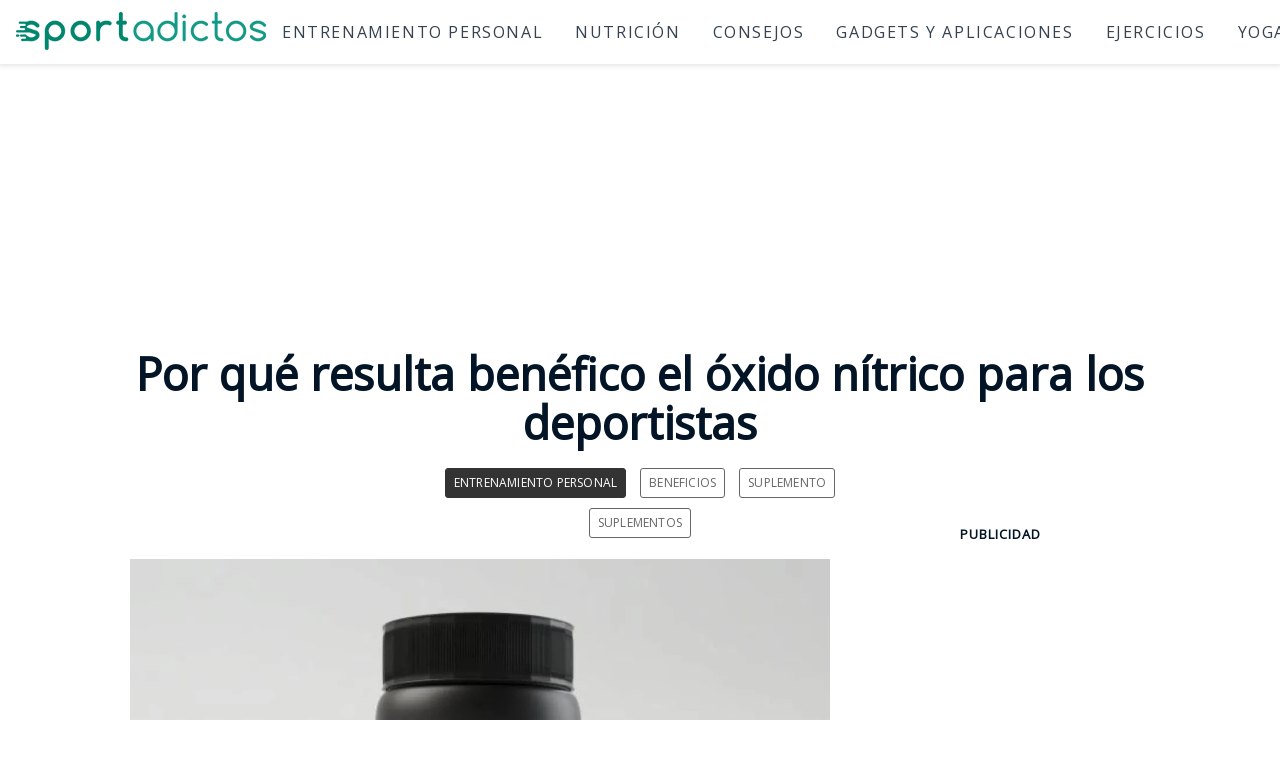

--- FILE ---
content_type: text/html; charset=utf-8
request_url: https://sportadictos.com/2021/06/benefico-oxido-nitrico-deportistas
body_size: 7746
content:
<!DOCTYPE html><html lang="es"><head><meta charset="utf-8"><title>Por qué resulta benéfico el óxido nítrico para los deportistas</title><link rel="canonical" href="https://sportadictos.com/2021/06/benefico-oxido-nitrico-deportistas"><meta name="description" content="Cuando se quiere mejorar el rendimiento deportivo, es común encontrar un arsenal de suplementos en las tiendas de nutrición deportiva. Pero uno de los suplement"><meta name="author" content="Erika"><meta property="og:type" content="article"><meta property="og:url" content="https://sportadictos.com/2021/06/benefico-oxido-nitrico-deportistas"><meta property="og:image" content="https://cdn.sportadictos.com/files/2021/06/Botella-de-xido-ntrico.jpg?w=1200&amp;h=628&amp;fit=crop&amp;auto=compress,format&amp;fm=pjpg"><meta property="og:image:width" content="1200"><meta property="og:image:height" content="628"><meta property="og:title" content="Por qué resulta benéfico el óxido nítrico para los deportistas"><meta property="og:description" content="Cuando se quiere mejorar el rendimiento deportivo, es común encontrar un arsenal de suplementos en las tiendas de nutrición deportiva. Pero uno de los suplement"><meta property="og:site_name" content="Sportadictos"><meta property="twitter:account_id" content="4503599627428778"><meta name="twitter:site" content="@sportadictos"><meta name="twitter:creator" content="@"><meta name="twitter:card" content="summary_large_image"><meta name="twitter:domain" content="sportadictos.com"><meta property="article:published_time" content="2021-06-19T10:03:26Z"><meta property="article:modified_time" content="2021-06-19T10:03:26Z"><link rel="dns-prefetch preconnect" href="https://fonts.gstatic.com/" crossorigin=""><link rel="dns-prefetch preconnect" href="https://cdn.sportadictos.com" crossorigin=""><link rel="dns-prefetch preconnect" href="https://www8.smartadserver.com" crossorigin=""><link rel="dns-prefetch preconnect" href="https://www.google-analytics.com" crossorigin=""><link rel="dns-prefetch preconnect" href="https://www.googletagmanager.com" crossorigin=""><script async="">(function(){var host=window.location.hostname;var element=document.createElement('script');var firstScript=document.getElementsByTagName('script')[0];var milliseconds=new Date().getTime();var url='https://quantcast.mgr.consensu.org'.concat('/choice/','4z2ZSrUYj_yZR','/',host,'/choice.js').concat('?timestamp=',milliseconds);var uspTries=0;var uspTriesLimit=3;element.async=true;element.type='text/javascript';element.src=url;firstScript.parentNode.insertBefore(element,firstScript);function makeStub(){var TCF_LOCATOR_NAME='__tcfapiLocator';var queue=[];var win=window;var cmpFrame;function addFrame(){var doc=win.document;var otherCMP=!!(win.frames[TCF_LOCATOR_NAME]);if(!otherCMP){if(doc.body){var iframe=doc.createElement('iframe');iframe.style.cssText='display:none';iframe.name=TCF_LOCATOR_NAME;doc.body.appendChild(iframe);}else{setTimeout(addFrame,5);}}
return!otherCMP;}
function tcfAPIHandler(){var gdprApplies;var args=arguments;if(!args.length){return queue;}else if(args[0]==='setGdprApplies'){if(args.length>3&&args[2]===2&&typeof args[3]==='boolean'){gdprApplies=args[3];if(typeof args[2]==='function'){args[2]('set',true);}}}else if(args[0]==='ping'){var retr={gdprApplies:gdprApplies,cmpLoaded:false,cmpStatus:'stub'};if(typeof args[2]==='function'){args[2](retr);}}else{queue.push(args);}}
function postMessageEventHandler(event){var msgIsString=typeof event.data==='string';var json={};try{if(msgIsString){json=JSON.parse(event.data);}else{json=event.data;}}catch(ignore){}
var payload=json.__tcfapiCall;if(payload){window.__tcfapi(payload.command,payload.version,function(retValue,success){var returnMsg={__tcfapiReturn:{returnValue:retValue,success:success,callId:payload.callId}};if(msgIsString){returnMsg=JSON.stringify(returnMsg);}
event.source.postMessage(returnMsg,'*');},payload.parameter);}}
while(win){try{if(win.frames[TCF_LOCATOR_NAME]){cmpFrame=win;break;}}catch(ignore){}
if(win===window.top){break;}
win=win.parent;}
if(!cmpFrame){addFrame();win.__tcfapi=tcfAPIHandler;win.addEventListener('message',postMessageEventHandler,false);}};if(typeof module!=='undefined'){module.exports=makeStub;}else{makeStub();}
var uspStubFunction=function(){var arg=arguments;if(typeof window.__uspapi!==uspStubFunction){setTimeout(function(){if(typeof window.__uspapi!=='undefined'){window.__uspapi.apply(window.__uspapi,arg);}},500);}};var checkIfUspIsReady=function(){uspTries++;if(window.__uspapi===uspStubFunction&&uspTries<uspTriesLimit){console.warn('USP is not accessible');}else{clearInterval(uspInterval);}};if(typeof window.__uspapi==='undefined'){window.__uspapi=uspStubFunction;var uspInterval=setInterval(checkIfUspIsReady,6000);}})();</script><link href="https://fonts.googleapis.com/css?family=Open+Sans&amp;display=swap" rel="stylesheet"><meta name="robots" content="max-snippet:-1, max-image-preview:large, max-video-preview:-1"><meta name="viewport" content="width=device-width,minimum-scale=1.0,initial-scale=1.0"><meta name="amp-google-client-id-api" content="googleanalytics"><meta name="mrf-extractable" content="false"><link rel="amphtml" href="https://sportadictos.com/2021/06/benefico-oxido-nitrico-deportistas/amp"><script type="application/ld+json">{"@context":"https://schema.org","@graph":[{"@type":"WebSite","@id":"https://sportadictos.com/#website","url":"https://sportadictos.com/","name":"Sportadictos: deporte, salud y nutrición y más"},{"@type":"ImageObject","@id":"https://sportadictos.com/2021/06/benefico-oxido-nitrico-deportistas#primaryimage","url":"https://sportadictos.com/hero/2021/06/Botella-de-xido-ntrico.jpg?w=1200&auto=format,compress","caption":"Por qué resulta benéfico el óxido nítrico para los deportistas"},{"@type":"Article","@id":"https://sportadictos.com/2021/06/benefico-oxido-nitrico-deportistas#article","url":"https://sportadictos.com/2021/06/benefico-oxido-nitrico-deportistas","inLanguage":"es","author":{"@id":"https://sportadictos.com/redactor/erika-hernandez#person"},"headline":"Por qué resulta benéfico el óxido nítrico para los deportistas","name":"Por qué resulta benéfico el óxido nítrico para los deportistas","isPartOf":{"@id":"https://sportadictos.com/#website"},"image":{"@id":"https://sportadictos.com/2021/06/benefico-oxido-nitrico-deportistas#primaryimage"},"datePublished":"2021-06-19T10:03:26Z","dateModified":"2021-06-19T10:03:26Z","description":"Cuando se quiere mejorar el rendimiento deportivo, es com&#250;n encontrar un arsenal de suplementos en las tiendas de nutrici&#243;n deportiva. Pero uno de los suplement","publisher":{"@id":"https://sportadictos.com/#organization"},"mainEntityOfPage":{"@id":"https://sportadictos.com#website"}},{"@type":"Organization","@id":"https://sportadictos.com/#organization","name":"Sportadictos: deporte, salud y nutrición y más","logo":{"@type":"ImageObject","url":"https://sportadictos.com/static/68a70205/logo.png"}},{"@type":"WebPage","@id":"https://sportadictos.com/2021/06/benefico-oxido-nitrico-deportistas#webpage","name":"Por qué resulta benéfico el óxido nítrico para los deportistas","inLanguage":"es","url":"https://sportadictos.com/2021/06/benefico-oxido-nitrico-deportistas","datePublished":"2021-06-19T10:03:26Z","dateModified":"2021-06-19T10:03:26Z","description":"Cuando se quiere mejorar el rendimiento deportivo, es com&#250;n encontrar un arsenal de suplementos en las tiendas de nutrici&#243;n deportiva. Pero uno de los suplement","isPartOf":{"@id":"https://sportadictos.com/#website"},"breadcrumb":{"@id":"https://sportadictos.com/2021/06/benefico-oxido-nitrico-deportistas#breadcrumb"}},{"@type":"BreadcrumbList","@id":"https://sportadictos.com/2021/06/benefico-oxido-nitrico-deportistas#breadcrumb","itemListElement":[{"@type":"ListItem","position":1,"item":{"@type":"WebPage","@id":"https://sportadictos.com/","url":"https://sportadictos.com/","name":"Inicio"}},{"@type":"ListItem","position":2,"item":{"@type":"WebPage","@id":"https://sportadictos.com/categoria/entrenamiento-personal","url":"https://sportadictos.com/categoria/entrenamiento-personal","name":"Entrenamiento personal"}},{"@type":"ListItem","position":3,"item":{"@type":"WebPage","@id":"https://sportadictos.com/2021/06/benefico-oxido-nitrico-deportistas#webpage"}}]},{"@type":["Person"],"@id":"https://sportadictos.com/redactor/erika-hernandez#person","name":"Erika","url":"https://sportadictos.com/redactor/erika-hernandez","image":{"@type":"ImageObject","@id":"https://sportadictos.com/redactor/erika-hernandez#avatar","url":"https://secure.gravatar.com/avatar/903c9343dec22ba725113795a3c6c1f3?s=512","caption":"Erika"},"description":"Licenciada en gastronom&#237;a por profesi&#243;n y cocinera experimental por vocaci&#243;n. Con un estilo de vida saludable y responsable que va de la alimentaci&#243;n sana y el ","sameAs":[]}]}</script><link rel="stylesheet" href="https://sportadictos.com/static/92ae866f/styles.css"><style>.ampstart-nav-dropdown .ampstart-dropdown-item,.ampstart-sidebar{background-color:#129A87}.land-see-stories:before{content:"";position:absolute;height:168px;left:0;right:0;background-color:#129A87}</style><script type="application/javascript">window.ads=[];var sas=sas||{};sas.cmd=sas.cmd||[];sas.cmd.push(function(){sas.setup({networkid:2888,domain:"https://www8.smartadserver.com",async:true});});</script><script>(function(w,d,s,l,i){w[l]=w[l]||[];w[l].push({'gtm.start':new Date().getTime(),event:'gtm.js'});var f=d.getElementsByTagName(s)[0],j=d.createElement(s),dl=l!='dataLayer'?'&l='+l:'';j.async=true;j.src='https://www.googletagmanager.com/gtm.js?id='+i+dl;f.parentNode.insertBefore(j,f);})(window,document,'script','dataLayer','GTM-TNVPQ5D');</script><body class="land-see"><noscript><iframe src="https://www.googletagmanager.com/ns.html?id=GTM-TNVPQ5D" height="0" width="0" style="display:none;visibility:hidden"></iframe></noscript><header class="ampstart-headerbar fixed flex justify-start items-center top-0 left-0 right-0 pl2 pr4"><div role="button" aria-label="Abrir menú lateral" onclick="headerMenuOpen()" tabindex="0" class="ampstart-navbar-trigger md-hide lg-hide pr2">☰</div><a href="https://sportadictos.com/" aria-label="Ir a site_name" class="text-decoration-none inline-block mx-auto ampstart-headerbar-home-link"><div class="ampstart-headerbar-title mx-auto"><img alt="Sportadictos" src="https://sportadictos.com/static/92ae866f/logo.png" width="250" height="38"></div></a> <nav class="ampstart-headerbar-nav ampstart-nav xs-hide sm-hide"><ul class="list-reset center m0 p0 flex justify-center nowrap"><li class="ampstart-nav-item"><a href="https://sportadictos.com/categoria/entrenamiento-personal" class="text-decoration-none block">Entrenamiento Personal</a><li class="ampstart-nav-item"><a href="https://sportadictos.com/categoria/nutricion" class="text-decoration-none block">Nutrición</a><li class="ampstart-nav-item"><a href="https://sportadictos.com/tag/consejos" class="text-decoration-none block">Consejos</a><li class="ampstart-nav-item"><a href="https://sportadictos.com/categoria/gadgets-y-apps" class="text-decoration-none block">Gadgets y Aplicaciones</a><li class="ampstart-nav-item"><a href="https://sportadictos.com/tag/ejercicios" class="text-decoration-none block">Ejercicios</a><li class="ampstart-nav-item"><a href="https://sportadictos.com/tag/yoga" class="text-decoration-none block">Yoga</a><li class="ampstart-nav-item"><a href="https://sportadictos.com/tag/running" class="text-decoration-none block">Running</a></li></ul></nav></header><div class="centered-ad billboard"><div id="sas_87207" class="lazy" data-format-id="87207" data-target="environment=live"></div><script type="application/javascript">window.ads.push(function(){window.adIntersectionObserver.observe(document.getElementById('sas_87207'));});</script></div><div id="header-sidebar-html" class="ampstart-sidebar px3 md-hide lg-hide"><div class="flex justify-start items-center ampstart-sidebar-header"><div role="button" aria-label="Cerrar menú lateral" onclick="headerMenuClose()" tabindex="0" class="ampstart-navbar-trigger items-start">✕</div></div><nav class="ampstart-sidebar-nav ampstart-nav mb4"><ul class="list-reset m0 p0 ampstart-label"><li class="ampstart-nav-item land-see-sidebar-nav-item ampstart-title-sm bold"><a class="ampstart-nav-link" href="https://sportadictos.com/categoria/entrenamiento-personal">Entrenamiento Personal</a><li class="ampstart-nav-item land-see-sidebar-nav-item ampstart-title-sm bold"><a class="ampstart-nav-link" href="https://sportadictos.com/categoria/nutricion">Nutrición</a><li class="ampstart-nav-item land-see-sidebar-nav-item ampstart-title-sm bold"><a class="ampstart-nav-link" href="https://sportadictos.com/tag/consejos">Consejos</a><li class="ampstart-nav-item land-see-sidebar-nav-item ampstart-title-sm bold"><a class="ampstart-nav-link" href="https://sportadictos.com/categoria/gadgets-y-apps">Gadgets y Aplicaciones</a><li class="ampstart-nav-item land-see-sidebar-nav-item ampstart-title-sm bold"><a class="ampstart-nav-link" href="https://sportadictos.com/tag/ejercicios">Ejercicios</a><li class="ampstart-nav-item land-see-sidebar-nav-item ampstart-title-sm bold"><a class="ampstart-nav-link" href="https://sportadictos.com/tag/yoga">Yoga</a><li class="ampstart-nav-item land-see-sidebar-nav-item ampstart-title-sm bold"><a class="ampstart-nav-link" href="https://sportadictos.com/tag/running">Running</a><li class="ampstart-nav-item land-see-sidebar-nav-item ampstart-title-sm bold"><a class="ampstart-nav-link" href="https://sportadictos.com/archivo">Archivo</a></li></ul></nav><ul class="ampstart-social-follow list-reset flex justify-around items-center flex-wrap m0 mb4"><li><a href="https://twitter.com/sportadictos" target="_blank" rel="noopener" class="inline-block p1" aria-label="Twitter de sportadictos.com"><svg xmlns="http://www.w3.org/2000/svg" width="24" height="22.2" viewbox="0 0 53 49"><title>Twitter</title><path d="M45 6.9c-1.6 1-3.3 1.6-5.2 2-1.5-1.6-3.6-2.6-5.9-2.6-4.5 0-8.2 3.7-8.2 8.3 0 .6.1 1.3.2 1.9-6.8-.4-12.8-3.7-16.8-8.7C8.4 9 8 10.5 8 12c0 2.8 1.4 5.4 3.6 6.9-1.3-.1-2.6-.5-3.7-1.1v.1c0 4 2.8 7.4 6.6 8.1-.7.2-1.5.3-2.2.3-.5 0-1 0-1.5-.1 1 3.3 4 5.7 7.6 5.7-2.8 2.2-6.3 3.6-10.2 3.6-.6 0-1.3-.1-1.9-.1 3.6 2.3 7.9 3.7 12.5 3.7 15.1 0 23.3-12.6 23.3-23.6 0-.3 0-.7-.1-1 1.6-1.2 3-2.7 4.1-4.3-1.4.6-3 1.1-4.7 1.3 1.7-1 3-2.7 3.6-4.6" class="ampstart-icon ampstart-icon-twitter"></path></svg></a><li><a href="https://facebook.com/SportAdictos" target="_blank" rel="noopener" class="inline-block p1" aria-label="Facebook de sportadictos.com"><svg xmlns="http://www.w3.org/2000/svg" width="24" height="23.6" viewbox="0 0 56 55"><title>Facebook</title><path d="M47.5 43c0 1.2-.9 2.1-2.1 2.1h-10V30h5.1l.8-5.9h-5.9v-3.7c0-1.7.5-2.9 3-2.9h3.1v-5.3c-.6 0-2.4-.2-4.6-.2-4.5 0-7.5 2.7-7.5 7.8v4.3h-5.1V30h5.1v15.1H10.7c-1.2 0-2.2-.9-2.2-2.1V8.3c0-1.2 1-2.2 2.2-2.2h34.7c1.2 0 2.1 1 2.1 2.2V43" class="ampstart-icon ampstart-icon-fb"></path></svg></a><li><a href="https://instagram.com/sportadictos" target="_blank" rel="noopener" class="inline-block p1" aria-label="Instagram de sportadictos.com"><svg xmlns="http://www.w3.org/2000/svg" width="24" height="24" viewbox="0 0 54 54"><title>instagram</title><path d="M27.2 6.1c-5.1 0-5.8 0-7.8.1s-3.4.4-4.6.9c-1.2.5-2.3 1.1-3.3 2.2-1.1 1-1.7 2.1-2.2 3.3-.5 1.2-.8 2.6-.9 4.6-.1 2-.1 2.7-.1 7.8s0 5.8.1 7.8.4 3.4.9 4.6c.5 1.2 1.1 2.3 2.2 3.3 1 1.1 2.1 1.7 3.3 2.2 1.2.5 2.6.8 4.6.9 2 .1 2.7.1 7.8.1s5.8 0 7.8-.1 3.4-.4 4.6-.9c1.2-.5 2.3-1.1 3.3-2.2 1.1-1 1.7-2.1 2.2-3.3.5-1.2.8-2.6.9-4.6.1-2 .1-2.7.1-7.8s0-5.8-.1-7.8-.4-3.4-.9-4.6c-.5-1.2-1.1-2.3-2.2-3.3-1-1.1-2.1-1.7-3.3-2.2-1.2-.5-2.6-.8-4.6-.9-2-.1-2.7-.1-7.8-.1zm0 3.4c5 0 5.6 0 7.6.1 1.9.1 2.9.4 3.5.7.9.3 1.6.7 2.2 1.4.7.6 1.1 1.3 1.4 2.2.3.6.6 1.6.7 3.5.1 2 .1 2.6.1 7.6s0 5.6-.1 7.6c-.1 1.9-.4 2.9-.7 3.5-.3.9-.7 1.6-1.4 2.2-.7.7-1.3 1.1-2.2 1.4-.6.3-1.7.6-3.5.7-2 .1-2.6.1-7.6.1-5.1 0-5.7 0-7.7-.1-1.8-.1-2.9-.4-3.5-.7-.9-.3-1.5-.7-2.2-1.4-.7-.7-1.1-1.3-1.4-2.2-.3-.6-.6-1.7-.7-3.5 0-2-.1-2.6-.1-7.6 0-5.1.1-5.7.1-7.7.1-1.8.4-2.8.7-3.5.3-.9.7-1.5 1.4-2.2.7-.6 1.3-1.1 2.2-1.4.6-.3 1.6-.6 3.5-.7h7.7zm0 5.8c-5.4 0-9.7 4.3-9.7 9.7 0 5.4 4.3 9.7 9.7 9.7 5.4 0 9.7-4.3 9.7-9.7 0-5.4-4.3-9.7-9.7-9.7zm0 16c-3.5 0-6.3-2.8-6.3-6.3s2.8-6.3 6.3-6.3 6.3 2.8 6.3 6.3-2.8 6.3-6.3 6.3zm12.4-16.4c0 1.3-1.1 2.3-2.3 2.3-1.3 0-2.3-1-2.3-2.3 0-1.2 1-2.3 2.3-2.3 1.2 0 2.3 1.1 2.3 2.3z" class="ampstart-icon ampstart-icon-instagram"></path></svg></a></li></ul><div><small> <a class="text-decoration-none" href="https://difoosion.com/legal">Aviso legal</a> | <a class="text-decoration-none" href="https://difoosion.com/cookies">Cookies</a> | <a class="text-decoration-none" href="https://difoosion.com/licencia">Licencia</a> | <a class="text-decoration-none" href="https://difoosion.com/contacto">Contacto</a> </small></div></div><div id="header-sidebar-html-mask" onclick="headerMenuClose()" aria-hidden="true"></div><div id="fb-root"></div><section class="land-see-story-detail relative mx-auto mb4 pt2"><div class="mx-auto center land-see-post-item land-see-post-item-wide land-see-story infinite-page" data-infinite-url="https://sportadictos.com/2021/06/benefico-oxido-nitrico-deportistas" data-infinite-title="Por qué resulta benéfico el óxido nítrico para los deportistas"><div class="center"><h1 class="land-see-hero-title ampstart-title-lg bold pb2 mx2">Por qué resulta benéfico el óxido nítrico para los deportistas</h1><div class="inline-block max-width-2"><a href="https://sportadictos.com/categoria/entrenamiento-personal" class="land-see-post-category land-see-page-navigation underline caps max-width-1 pb1 button-contrast-color">Entrenamiento personal</a> <a href="https://sportadictos.com/tag/beneficios" class="land-see-post-category land-see-page-navigation underline caps max-width-1 pb1">Beneficios</a> <a href="https://sportadictos.com/tag/suplemento" class="land-see-post-category land-see-page-navigation underline caps max-width-1 pb1">Suplemento</a> <a href="https://sportadictos.com/tag/suplementos" class="land-see-post-category land-see-page-navigation underline caps max-width-1 pb1">Suplementos</a></div></div><div class="land-see-container land-see-story-copy flex mx-auto py2"><div><main><p><img loading="lazy" data-src="https://cdn.sportadictos.com/files/2021/06/Botella-de-xido-ntrico.jpg" alt="Botella de óxido nítrico" width="700" height="500" class="lazy alignnone size-full wp-image-72664" data-srcset="https://cdn.sportadictos.com/files/2021/06/Botella-de-xido-ntrico.jpg 700w, https://cdn.sportadictos.com/files/2021/06/Botella-de-xido-ntrico.jpg?width=400&amp;height=286 400w, https://cdn.sportadictos.com/files/2021/06/Botella-de-xido-ntrico.jpg?width=220&amp;height=157 220w" sizes="(max-width: 700px) 100vw, 700px"><p>Cuando se quiere <a href="https://sportadictos.com/2015/10/ejercicios-rendimiento-fisico">mejorar el rendimiento deportivo</a>, es común encontrar un <a href="https://sportadictos.com/2017/07/suplementos-deportista-antes-durante-despues">arsenal de suplementos</a> en las tiendas de nutrición deportiva. Pero uno de <strong>los suplementos de moda para los amantes del gimnasio, es el óxido nítrico</strong>. Así que si aún no sabes mucho al respecto, vayamos a conocer qué es y cuáles son los beneficios.<h2>Qué es el óxido nítrico</h2><p>El óxido nítrico también conocido como óxido de nitrógeno o monóxido de nitrógeno (NO) son <strong>moléculas gaseosas liposolubles producida por el cuerpo de forma natural</strong> en el momento en que se necesita. Este actúa como protector de las células.<p>El óxido nítrico contiene L-arginina, la cual sirve para <strong>mejorar la recuperación muscular, aumentar el flujo sanguíneo en los músculos y mejorar afecciones</strong>. Asimismo, gracias a la arginina resulta un excelente quema grasa.<p>A nivel recuperación muscular, <strong>el óxido nítrico incrementa el flujo sanguíneo, facilitando la llegada del oxígeno a los músculos</strong> y elimina el amoniaco de los tejidos. Esto hace que la velocidad de la recuperación del deportista sea favorable.<p>Pero no solo evita <a href="https://sportadictos.com/2019/12/que-tipos-de-fatiga-muscular-existen">la fatiga muscular</a>, sino que además trae consigo grandes beneficios como son:<ul><li>Regula la presión.<li>Minimiza los niveles de colesterol.<li>Posee un efecto en el neurotransmisor y antioxidante.<li>Fortalece el sistema inmune.<li>Mejora la distribución de nutrientes y vitaminas en el cuerpo.<li>Aumenta la resistencia cardiovascular.<li>Mejora los problemas cardíacos.<li>Lucha contra las células cancerígenas.<li>Tiene propiedades antiinflamatorias.<li>Brinda una mejor calidad del sueño.<li>Previene enfermedades cardiovasculares.</li></ul><p><strong>La alimentación y el realizar ejercicios de alta intensidad, es una forma excelente de facilitar la liberación de monóxido de nitrógeno</strong>. Pero también puede resultar excelente un suplemento de arginina que promueve la producción de óxido nítrico.<p>Con respecto a los alimentos con nítrico que puedes incorporar a tu dieta son los frutos secos, las carnes rojas, los productos lácteos, las uvas, la sandía, los frutos rojos, la remolacha y el cacao puro.<p>Así que <strong>si quieres mejorar tu rendimiento deportivo, podrías considerar el óxido nítrico en tu alimentación</strong>. Sin embargo, antes de ingerir cualquier suplemento habría que acudir con los expertos para que puedan valorar la situación.<p><strong>Imagen</strong>: <a href="https://esculpetucuerpo.com/oxido-nitrico/" rel="noopener nofollow" target="_blank">esculpetucuerpo</a></p></main><div class="land-see-story-nav mx-auto center px1 relative z2"><ul class="list-reset html-social-share"><li><a class="html-social-share-whatsapp" href="https://wa.me/?text=Por%20qu%C3%A9%20resulta%20ben%C3%A9fico%20el%20%C3%B3xido%20n%C3%ADtrico%20para%20los%20deportistas%20https%3A%2F%2Fsportadictos.com%2F2021%2F06%2Fbenefico-oxido-nitrico-deportistas?utm_campaign=whatsapp-button-post-below" target="_blank" rel="noopener"></a><li><a class="html-social-share-facebook" href="https://www.facebook.com/sharer/sharer.php?u=https://sportadictos.com/2021/06/benefico-oxido-nitrico-deportistas?utm_campaign=facebook-button-post-below" target="_blank" rel="noopener"></a><li><a class="html-social-share-linkedin" href="https://www.linkedin.com/sharing/share-offsite/?url=https://sportadictos.com/2021/06/benefico-oxido-nitrico-deportistas?utm_campaign=linkedin-button-post-below" target="_blank" rel="noopener"></a><li><a class="html-social-share-twitter" href="https://twitter.com/intent/tweet?text=Por qué resulta benéfico el óxido nítrico para los deportistas&amp;url=https://sportadictos.com/2021/06/benefico-oxido-nitrico-deportistas?utm_campaign=twitter-button-post-below&amp;via=sportadictos&amp;related=difoosion" target="_blank" rel="noopener"></a><li><a class="html-social-share-email" href="mailto:?subject=Por%20qu%C3%A9%20resulta%20ben%C3%A9fico%20el%20%C3%B3xido%20n%C3%ADtrico%20para%20los%20deportistas&amp;body=Hola%2C%0ACreo%20que%20este%20art%C3%ADculo%20sobre%20Por%20qu%C3%A9%20resulta%20ben%C3%A9fico%20el%20%C3%B3xido%20n%C3%ADtrico%20para%20los%20deportistas%20puede%20interesarte%3A%0A%0Ahttps://sportadictos.com/2021/06/benefico-oxido-nitrico-deportistas" target="_blank" rel="noopener"></a></li></ul></div><div class="center"><p class="pb1"><small>Última actualización: 19/06/2021 a las 12:03</small></p><a href="https://sportadictos.com/categoria/entrenamiento-personal" class="land-see-post-category land-see-page-navigation underline caps max-width-1 pb1 button-contrast-color">Entrenamiento personal</a> <a href="https://sportadictos.com/tag/beneficios" class="land-see-post-category land-see-page-navigation underline caps max-width-1 pb1">Beneficios</a> <a href="https://sportadictos.com/tag/suplemento" class="land-see-post-category land-see-page-navigation underline caps max-width-1 pb1">Suplemento</a> <a href="https://sportadictos.com/tag/suplementos" class="land-see-post-category land-see-page-navigation underline caps max-width-1 pb1">Suplementos</a></div><div class="land-see-story-copy max-width-3 mx-auto py2 px4 author-box"><p class="land-see-section-header ml1">Erika<div class="px1 pt1 flex"><div class="single-content"><img data-src="https://secure.gravatar.com/avatar/903c9343dec22ba725113795a3c6c1f3?s=150" class="lazy author-avatar" width="150" height="150" alt="Foto Erika"></div><div class="px2 pt1"><p class="ampstart-caption">Licenciada en gastronomía por profesión y cocinera experimental por vocación. Con un estilo de vida saludable y responsable que va de la alimentación sana y el entrenamiento constante. Perfil de Linkedin</p></div></div></div><div class="land-see-story-copy max-width-3 mx-auto py2 px4"><style>.fb-comments iframe{width:100% !important}</style><div class="fb-comments" data-href="https://sportadictos.com/2021/06/benefico-oxido-nitrico-deportistas" data-width="100%" data-mobile="true" data-numposts="5"></div></div></div><div class="sidebar"><div class="sticky-sidebar"><p class="land-see-section-header center-align">Publicidad<div id="sas_87204" class="sidebar-banner-300 lazy" data-format-id="87204" data-target="environment=live"></div><script type="application/javascript">window.ads.push(function(){window.adIntersectionObserver.observe(document.getElementById('sas_87204'));});</script><small class="center" style="display:block"> <a class="text-decoration-none" href="https://sportadictos.com/archivo">Archivo</a> | <a class="text-decoration-none" href="https://difoosion.com/legal">Aviso legal</a> | <a class="text-decoration-none" href="https://difoosion.com/cookies">Cookies</a> | <a class="text-decoration-none" href="https://difoosion.com/licencia">Licencia</a> | <a class="text-decoration-none" href="https://difoosion.com/contacto">Contacto</a> </small><ul class="ampstart-social-follow list-reset flex"><li><a href="https://twitter.com/sportadictos" target="_blank" rel="noopener" class="inline-block p1" aria-label="Twitter de Sportadictos"><svg xmlns="http://www.w3.org/2000/svg" width="24" height="22.2" viewbox="0 0 53 49"><title>Twitter</title><path d="M45 6.9c-1.6 1-3.3 1.6-5.2 2-1.5-1.6-3.6-2.6-5.9-2.6-4.5 0-8.2 3.7-8.2 8.3 0 .6.1 1.3.2 1.9-6.8-.4-12.8-3.7-16.8-8.7C8.4 9 8 10.5 8 12c0 2.8 1.4 5.4 3.6 6.9-1.3-.1-2.6-.5-3.7-1.1v.1c0 4 2.8 7.4 6.6 8.1-.7.2-1.5.3-2.2.3-.5 0-1 0-1.5-.1 1 3.3 4 5.7 7.6 5.7-2.8 2.2-6.3 3.6-10.2 3.6-.6 0-1.3-.1-1.9-.1 3.6 2.3 7.9 3.7 12.5 3.7 15.1 0 23.3-12.6 23.3-23.6 0-.3 0-.7-.1-1 1.6-1.2 3-2.7 4.1-4.3-1.4.6-3 1.1-4.7 1.3 1.7-1 3-2.7 3.6-4.6" class="ampstart-icon ampstart-icon-twitter"></path></svg></a><li><a href="https://facebook.com/SportAdictos" target="_blank" rel="noopener" class="inline-block p1" aria-label="Facebook de Sportadictos"><svg xmlns="http://www.w3.org/2000/svg" width="24" height="23.6" viewbox="0 0 56 55"><title>Facebook</title><path d="M47.5 43c0 1.2-.9 2.1-2.1 2.1h-10V30h5.1l.8-5.9h-5.9v-3.7c0-1.7.5-2.9 3-2.9h3.1v-5.3c-.6 0-2.4-.2-4.6-.2-4.5 0-7.5 2.7-7.5 7.8v4.3h-5.1V30h5.1v15.1H10.7c-1.2 0-2.2-.9-2.2-2.1V8.3c0-1.2 1-2.2 2.2-2.2h34.7c1.2 0 2.1 1 2.1 2.2V43" class="ampstart-icon ampstart-icon-fb"></path></svg></a><li><a href="https://instagram.com/sportadictos" target="_blank" rel="noopener" class="inline-block p1" aria-label="Instagram de Sportadictos"><svg xmlns="http://www.w3.org/2000/svg" width="24" height="24" viewbox="0 0 54 54"><title>instagram</title><path d="M27.2 6.1c-5.1 0-5.8 0-7.8.1s-3.4.4-4.6.9c-1.2.5-2.3 1.1-3.3 2.2-1.1 1-1.7 2.1-2.2 3.3-.5 1.2-.8 2.6-.9 4.6-.1 2-.1 2.7-.1 7.8s0 5.8.1 7.8.4 3.4.9 4.6c.5 1.2 1.1 2.3 2.2 3.3 1 1.1 2.1 1.7 3.3 2.2 1.2.5 2.6.8 4.6.9 2 .1 2.7.1 7.8.1s5.8 0 7.8-.1 3.4-.4 4.6-.9c1.2-.5 2.3-1.1 3.3-2.2 1.1-1 1.7-2.1 2.2-3.3.5-1.2.8-2.6.9-4.6.1-2 .1-2.7.1-7.8s0-5.8-.1-7.8-.4-3.4-.9-4.6c-.5-1.2-1.1-2.3-2.2-3.3-1-1.1-2.1-1.7-3.3-2.2-1.2-.5-2.6-.8-4.6-.9-2-.1-2.7-.1-7.8-.1zm0 3.4c5 0 5.6 0 7.6.1 1.9.1 2.9.4 3.5.7.9.3 1.6.7 2.2 1.4.7.6 1.1 1.3 1.4 2.2.3.6.6 1.6.7 3.5.1 2 .1 2.6.1 7.6s0 5.6-.1 7.6c-.1 1.9-.4 2.9-.7 3.5-.3.9-.7 1.6-1.4 2.2-.7.7-1.3 1.1-2.2 1.4-.6.3-1.7.6-3.5.7-2 .1-2.6.1-7.6.1-5.1 0-5.7 0-7.7-.1-1.8-.1-2.9-.4-3.5-.7-.9-.3-1.5-.7-2.2-1.4-.7-.7-1.1-1.3-1.4-2.2-.3-.6-.6-1.7-.7-3.5 0-2-.1-2.6-.1-7.6 0-5.1.1-5.7.1-7.7.1-1.8.4-2.8.7-3.5.3-.9.7-1.5 1.4-2.2.7-.6 1.3-1.1 2.2-1.4.6-.3 1.6-.6 3.5-.7h7.7zm0 5.8c-5.4 0-9.7 4.3-9.7 9.7 0 5.4 4.3 9.7 9.7 9.7 5.4 0 9.7-4.3 9.7-9.7 0-5.4-4.3-9.7-9.7-9.7zm0 16c-3.5 0-6.3-2.8-6.3-6.3s2.8-6.3 6.3-6.3 6.3 2.8 6.3 6.3-2.8 6.3-6.3 6.3zm12.4-16.4c0 1.3-1.1 2.3-2.3 2.3-1.3 0-2.3-1-2.3-2.3 0-1.2 1-2.3 2.3-2.3 1.2 0 2.3 1.1 2.3 2.3z" class="ampstart-icon ampstart-icon-instagram"></path></svg></a></li></ul></div></div></div><section class="land-see-story-copy land-see-container mx-auto"><p class="land-see-section-header">Sigue leyendo</p></section><section class="land-see-recent-content relative mx-auto clearfix"><amp-list class="lazy" height="140" width="320" data-src="https://sportadictos.com/1.json" data-max-items="4" data-item-class="px1 mt1 block align-top land-see-post-item land-see-post-item-wide land-see-post-4 col land-see-recent" data-template="amp-list-sigue-leyendo-single"> </amp-list><script id="amp-list-sigue-leyendo-single" type="x-tmpl-mustache">
                <a data-h="{{link}}" class="text-decoration-none">
                    <img class="land-see-post-image cover" alt="{{ title }}" width="393" height="293" src="{{ featured_image }}?width=393&height=293&aspect_ratio=393:293" />
                </a>
                <a class="land-see-post-category land-see-page-navigation inline-block pt1 underline caps button-contrast-color" data-h="{{category_link}}">{{ category_name }}</a>
                <p class="land-see-post-title ampstart-title-sm pt1"><a class="text-decoration-none" data-h="{{link}}">{{ title }}</a></p>
                <p class="ampstart-caption pt1 pb3">{{ description }}</p>
            </script></section></div></section><footer class="pt2 pb2 center"><a rel="nofollow, noopener" target="_blank" aria-label="Ir a Difoosion.com" href="https://difoosion.com"> <img class="lazy" alt="Logo Difoosion" data-src="https://sportadictos.com/static/92ae866f/difoosion-horizontal.png" width="250" height="42"> </a></footer><script type="application/javascript" src="https://polyfill.io/v3/polyfill.min.js?features=IntersectionObserver%2Ces5%2Cfetch" defer=""></script><script type="application/javascript" src="https://sportadictos.com/static/92ae866f/scripts.js" defer=""></script><script type="application/javascript" src="https://ced.sascdn.com/tag/2888/smart.js" defer=""></script><script type="application/javascript" src="https://sportadictos.com/static/92ae866f/mustache.min.js" async=""></script></body></head></html>

--- FILE ---
content_type: text/css; charset=utf-8
request_url: https://sportadictos.com/static/92ae866f/styles.css
body_size: 10370
content:
html{font-family:sans-serif;line-height:1.15;-ms-text-size-adjust:100%;-webkit-text-size-adjust:100%}.billboard{margin-top:3.5rem}.infinite-posts-list div[role="list"]{-ms-flex-wrap:wrap;flex-wrap:wrap;display:-ms-flexbox;display:flex}.section-horizontal-list div[role="list"]{white-space:nowrap;overflow:auto;height:240px;position:relative}.news-item{margin-top:10px;height:15rem;margin-bottom:0;margin-right:4px;position:relative}.articles-child{display:inline-block;white-space:normal}.centered-ad{text-align:center;padding-top:20px}.sidebar-banner-300{width:300px}body{font-family:'Open Sans',arial,sans-serif;margin:0}article,aside,footer,header,nav,section,amp-list{display:block}figcaption,figure,main{display:block}figure{margin:1em 40px}hr{box-sizing:content-box;height:0;overflow:visible}pre{font-family:monospace,monospace;font-size:1em}a{background-color:transparent;-webkit-text-decoration-skip:objects}a:active,a:hover{outline-width:0}abbr[title]{border-bottom:none;text-decoration:underline;text-decoration:underline dotted}b,strong{font-weight:inherit;font-weight:bolder}code,kbd,samp{font-family:monospace,monospace;font-size:1em}dfn{font-style:italic}mark{background-color:#ff0;color:#000}small{font-size:80%}sub,sup{font-size:75%;line-height:0;position:relative;vertical-align:baseline}sub{bottom:-.25em}sup{top:-.5em}audio,video{display:inline-block}audio:not([controls]){display:none;height:0}img{border-style:none}svg:not(:root){overflow:hidden}button,input,optgroup,select,textarea{font-size:100%;line-height:1.15;margin:0}button,input{overflow:visible}button,select{text-transform:none}[type=reset],[type=submit],button,html [type=button]{-webkit-appearance:button}[type=button]::-moz-focus-inner,[type=reset]::-moz-focus-inner,[type=submit]::-moz-focus-inner,button::-moz-focus-inner{border-style:none;padding:0}[type=button]:-moz-focusring,[type=reset]:-moz-focusring,[type=submit]:-moz-focusring,button:-moz-focusring{outline:1px dotted ButtonText}fieldset{border:1px solid silver;margin:0 2px;padding:.35em .625em .75em}legend{box-sizing:border-box;color:inherit;display:table;max-width:100%;padding:0;white-space:normal}progress{display:inline-block;vertical-align:baseline}textarea{overflow:auto}[type=checkbox],[type=radio]{box-sizing:border-box;padding:0}[type=number]::-webkit-inner-spin-button,[type=number]::-webkit-outer-spin-button{height:auto}[type=search]{-webkit-appearance:textfield;outline-offset:-2px}[type=search]::-webkit-search-cancel-button,[type=search]::-webkit-search-decoration{-webkit-appearance:none}::-webkit-file-upload-button{-webkit-appearance:button;font:inherit}details,menu{display:block}summary{display:list-item}canvas{display:inline-block}[hidden],template{display:none}.h00{font-size:4rem}.h0{font-size:2.8125rem}.font-family-inherit{font-family:inherit}.font-size-inherit{font-size:inherit}.text-decoration-none{text-decoration:none}.bold{font-weight:700}.regular{font-weight:400}.italic{font-style:italic}.caps{text-transform:uppercase;letter-spacing:.2em}.left-align{text-align:left}.center{text-align:center}.center-align{text-align:center}.right-align{text-align:right}.justify{text-align:justify}.nowrap{white-space:nowrap}.break-word{word-wrap:break-word}.line-height-1{line-height:1.11111}.line-height-2{line-height:1.42857}.line-height-3{line-height:1.6}.line-height-4{line-height:2.0625}.list-style-none{list-style:none}.underline{text-decoration:underline}.truncate{max-width:100%;overflow:hidden;text-overflow:ellipsis;white-space:nowrap}.list-reset{list-style:none;padding-left:0}.inline{display:inline}.block{display:block}.inline-block{display:inline-block}table{width:100%;margin-bottom:20px;border-collapse:collapse;overflow-x:auto;display:block}tr:nth-child(odd){background-color:#f2f2f2}th,td{padding:10px 15px}.table{display:table}.table-cell{display:table-cell}.overflow-hidden{overflow:hidden}.overflow-scroll{overflow:scroll}.overflow-auto{overflow:auto}.clearfix:after,.clearfix:before{content:" ";display:table}.clearfix:after{clear:both}.left{float:left}.right{float:right}.fit{max-width:100%}.max-width-1{max-width:24rem}.max-width-2{max-width:32rem}.max-width-3{max-width:48rem}.max-width-4{max-width:64rem}.border-box{box-sizing:border-box}.align-baseline{vertical-align:baseline}.align-top{vertical-align:top}.align-middle{vertical-align:middle}.align-bottom{vertical-align:bottom}.m0{margin:0}.mt0{margin-top:0}.mr0{margin-right:0}.mb0{margin-bottom:0}.ml0,.mx0{margin-left:0}.mx0{margin-right:0}.my0{margin-top:0;margin-bottom:0}.m1{margin:.5rem}.mt1{margin-top:.5rem}.mr1{margin-right:.5rem}.mb1{margin-bottom:.5rem}.ml1,.mx1{margin-left:.5rem}.mx1{margin-right:.5rem}.my1{margin-top:.5rem;margin-bottom:.5rem}.m2{margin:1rem}.mt2{margin-top:1rem}.mr2{margin-right:1rem}.mb2{margin-bottom:1rem}.ml2,.mx2{margin-left:1rem}.mx2{margin-right:1rem}.my2{margin-top:1rem;margin-bottom:1rem}.m3{margin:1.5rem}.mt3{margin-top:1.5rem}.mr3{margin-right:1.5rem}.mb3{margin-bottom:1.5rem}.ml3,.mx3{margin-left:1.5rem}.mx3{margin-right:1.5rem}.my3{margin-top:1.5rem;margin-bottom:1.5rem}.m4{margin:2.5rem}.mt4{margin-top:2.5rem}.mr4{margin-right:2.5rem}.mb4{margin-bottom:2.5rem}.ml4,.mx4{margin-left:2.5rem}.mx4{margin-right:2.5rem}.my4{margin-top:2.5rem;margin-bottom:2.5rem}.mxn1{margin-left:calc(.5rem * -1);margin-right:calc(.5rem * -1)}.mxn2{margin-left:calc(1rem * -1);margin-right:calc(1rem * -1)}.mxn3{margin-left:calc(1.5rem * -1);margin-right:calc(1.5rem * -1)}.mxn4{margin-left:calc(2.5rem * -1);margin-right:calc(2.5rem * -1)}.m-auto{margin:auto}.mt-auto{margin-top:auto}.mr-auto{margin-right:auto}.mb-auto{margin-bottom:auto}.ml-auto,.mx-auto{margin-left:auto}.mx-auto{margin-right:auto}.my-auto{margin-top:auto;margin-bottom:auto}.p0{padding:0}.pt0{padding-top:0}.pr0{padding-right:0}.pb0{padding-bottom:0}.pl0,.px0{padding-left:0}.px0{padding-right:0}.py0{padding-top:0;padding-bottom:0}.p1{padding:.5rem}.pt1{padding-top:.5rem}.pr1{padding-right:.5rem}.pb1{padding-bottom:.5rem}.pl1{padding-left:.5rem}.py1{padding-top:.5rem;padding-bottom:.5rem}.px1{padding-left:.5rem;padding-right:.5rem}.p2{padding:1rem}.pt2{padding-top:1rem}.pr2{padding-right:1rem}.pb2{padding-bottom:1rem}.pl2{padding-left:1rem}.py2{padding-top:1rem;padding-bottom:1rem}.px2{padding-left:1rem;padding-right:1rem}.p3{padding:1.5rem}.pt3{padding-top:1.5rem}.pr3{padding-right:1.5rem}.pb3{padding-bottom:1.5rem}.pl3{padding-left:1.5rem}.py3{padding-top:1.5rem;padding-bottom:1.5rem}.px3{padding-left:1.5rem;padding-right:1.5rem}.p4{padding:2.5rem}.pt4{padding-top:2.5rem}.pr4{padding-right:2.5rem}.pb4{padding-bottom:2.5rem}.pl4{padding-left:2.5rem}.py4{padding-top:2.5rem;padding-bottom:2.5rem}.px4{padding-left:2.5rem;padding-right:2.5rem}.col{float:left}.col,.col-right{box-sizing:border-box}.col-right{float:right}.col-1{width:8.33333%}.col-2{width:16.66667%}.col-3{width:25%}.col-4{width:33.33333%}.col-5{width:41.66667%}.col-6{width:50%}.col-7{width:58.33333%}.col-8{width:66.66667%}.col-9{width:75%}.col-10{width:83.33333%}.col-11{width:91.66667%}.col-12{width:100%}@media (min-width:40.06rem){.sm-col{float:left;box-sizing:border-box}.sm-col-right{float:right;box-sizing:border-box}.sm-col-1{width:8.33333%}.sm-col-2{width:16.66667%}.sm-col-3{width:25%}.sm-col-4{width:33.33333%}.sm-col-5{width:41.66667%}.sm-col-6{width:50%}.sm-col-7{width:58.33333%}.sm-col-8{width:66.66667%}.sm-col-9{width:75%}.sm-col-10{width:83.33333%}.sm-col-11{width:91.66667%}.sm-col-12{width:100%}}@media (min-width:52.06rem){.md-col{float:left;box-sizing:border-box}.md-col-right{float:right;box-sizing:border-box}.md-col-1{width:8.33333%}.md-col-2{width:16.66667%}.md-col-3{width:25%}.md-col-4{width:33.33333%}.md-col-5{width:41.66667%}.md-col-6{width:50%}.md-col-7{width:58.33333%}.md-col-8{width:66.66667%}.md-col-9{width:75%}.md-col-10{width:83.33333%}.md-col-11{width:91.66667%}.md-col-12{width:100%}}@media (min-width:64.06rem){.lg-col{float:left;box-sizing:border-box}.lg-col-right{float:right;box-sizing:border-box}.lg-col-1{width:8.33333%}.lg-col-2{width:16.66667%}.lg-col-3{width:25%}.lg-col-4{width:33.33333%}.lg-col-5{width:41.66667%}.lg-col-6{width:50%}.lg-col-7{width:58.33333%}.lg-col-8{width:66.66667%}.lg-col-9{width:75%}.lg-col-10{width:83.33333%}.lg-col-11{width:91.66667%}.lg-col-12{width:100%}}.flex{display:-ms-flexbox;display:flex}@media (min-width:40.06rem){.sm-flex{display:-ms-flexbox;display:flex}}@media (min-width:52.06rem){.md-flex{display:-ms-flexbox;display:flex}}@media (min-width:64.06rem){.lg-flex{display:-ms-flexbox;display:flex}}.flex-column{-ms-flex-direction:column;flex-direction:column}.flex-wrap{-ms-flex-wrap:wrap;flex-wrap:wrap}.items-start{-ms-flex-align:start;align-items:flex-start}.items-end{-ms-flex-align:end;align-items:flex-end}.items-center{-ms-flex-align:center;align-items:center}.items-baseline{-ms-flex-align:baseline;align-items:baseline}.items-stretch{-ms-flex-align:stretch;align-items:stretch}.self-start{-ms-flex-item-align:start;align-self:flex-start}.self-end{-ms-flex-item-align:end;align-self:flex-end}.self-center{-ms-flex-item-align:center;-ms-grid-row-align:center;align-self:center}.self-baseline{-ms-flex-item-align:baseline;align-self:baseline}.self-stretch{-ms-flex-item-align:stretch;-ms-grid-row-align:stretch;align-self:stretch}.justify-start{-ms-flex-pack:start;justify-content:flex-start}.justify-end{-ms-flex-pack:end;justify-content:flex-end}.justify-center{-ms-flex-pack:center;justify-content:center}.justify-between{-ms-flex-pack:justify;justify-content:space-between}.justify-around{-ms-flex-pack:distribute;justify-content:space-around}.justify-evenly{-ms-flex-pack:space-evenly;justify-content:space-evenly}.content-start{-ms-flex-line-pack:start;align-content:flex-start}.content-end{-ms-flex-line-pack:end;align-content:flex-end}.content-center{-ms-flex-line-pack:center;align-content:center}.content-between{-ms-flex-line-pack:justify;align-content:space-between}.content-around{-ms-flex-line-pack:distribute;align-content:space-around}.content-stretch{-ms-flex-line-pack:stretch;align-content:stretch}.flex-auto{-ms-flex:1 1 auto;flex:1 1 auto;min-width:0;min-height:0}.flex-none{-ms-flex:none;flex:none}.order-0{-ms-flex-order:0;order:0}.order-1{-ms-flex-order:1;order:1}.order-2{-ms-flex-order:2;order:2}.order-3{-ms-flex-order:3;order:3}.order-last{-ms-flex-order:99999;order:99999}.relative{position:relative}.absolute{position:absolute}.fixed{position:fixed}.top-0{top:0}.right-0{right:0}.bottom-0{bottom:0}.left-0{left:0}.z1{z-index:1}.z2{z-index:2}.z3{z-index:3}.z4{z-index:4}.border{border-style:solid;border-width:1px}.border-top{border-top-style:solid;border-top-width:1px}.border-right{border-right-style:solid;border-right-width:1px}.border-bottom{border-bottom-style:solid;border-bottom-width:1px}.border-left{border-left-style:solid;border-left-width:1px}.border-none{border:0}.rounded{border-radius:3px}.circle{border-radius:50%}.rounded-top{border-radius:3px 3px 0 0}.rounded-right{border-radius:0 3px 3px 0}.rounded-bottom{border-radius:0 0 3px 3px}.rounded-left{border-radius:3px 0 0 3px}.not-rounded{border-radius:0}.hide{position:absolute;height:1px;width:1px;overflow:hidden;clip:rect(1px,1px,1px,1px)}@media (max-width:40rem){.xs-hide{display:none}}@media (min-width:40.06rem) and (max-width:52rem){.sm-hide{display:none}}@media (min-width:52.06rem) and (max-width:64rem){.md-hide{display:none}}@media (min-width:64.06rem){.lg-hide{display:none}}.display-none{display:none}*{box-sizing:border-box}body{background:#fff;color:#666;min-width:315px;overflow-x:hidden}main{max-width:700px;width:calc(100vw - 2rem);margin:0 auto}p{padding:0;margin:0}.land-see-story-copy p{margin-bottom:15px}.land-see-story-copy img{max-width:calc(100% + 2rem);height:auto}.author-box .author-avatar{width:150px;max-width:150px}.ampstart-accent{color:#808992}#content:target{margin-top:calc(0px - 3.5rem);padding-top:3.5rem}.ampstart-title-lg{font-size:2.5rem;line-height:3.5rem;letter-spacing:.06rem}.ampstart-title-md{font-size:1.625rem;line-height:2.5rem;letter-spacing:.06rem}body{line-height:1.6;letter-spacing:normal}.ampstart-subtitle{color:#808992;line-height:1.6}.ampstart-byline,.ampstart-caption,.ampstart-hint,.ampstart-label{font-size:1rem;color:#4f4f4f;line-height:1.42857;letter-spacing:.06rem}.ampstart-label{text-transform:uppercase}.ampstart-footer,.ampstart-small-text{font-size:.9375rem;letter-spacing:.06rem}.ampstart-card{box-shadow:0 1px 1px 0 rgba(0,0,0,.14),0 1px 1px -1px rgba(0,0,0,.14),0 1px 5px 0 rgba(0,0,0,.12)}.h1,h1{font-size:2.5rem;line-height:3.5rem}.h2,h2{font-size:1.4rem;line-height:2.5rem}.h3,h3{font-size:1.2rem;line-height:2.0625}.h4,h4{font-size:1.1rem;line-height:1.6}.h5,h5{font-size:1rem;line-height:1.42857}.h6,h6{font-size:.9rem;line-height:1.11111}h1,h2,h3,h4,h5,h6{margin:0;padding:0;font-weight:400;letter-spacing:.06rem;color:#000}a,a:active,a:visited{color:inherit}.ampstart-btn{font-family:inherit;font-weight:inherit;font-size:1rem;line-height:1.42857;padding:.7em .8em;text-decoration:none;white-space:nowrap;word-wrap:normal;vertical-align:middle;cursor:pointer;background-color:#fff;color:#021425;border:1px solid #021425}.ampstart-btn:visited{color:#021425}.ampstart-btn-secondary{background-color:#000;color:#fff;border:1px solid #fff}.ampstart-btn-secondary:visited{color:#fff}.ampstart-btn:active .ampstart-btn:focus{opacity:.8}.ampstart-btn[disabled],.ampstart-btn[disabled]:active,.ampstart-btn[disabled]:focus,.ampstart-btn[disabled]:hover{opacity:.5;outline:0;cursor:default}.ampstart-dropcap:first-letter{color:#fff;font-size:2.5rem;font-weight:700;float:left;overflow:hidden;line-height:2.5rem;margin-left:0;margin-right:.5rem}.ampstart-initialcap{padding-top:1rem;margin-top:1.5rem}.ampstart-initialcap:first-letter{color:#fff;font-size:2.5rem;font-weight:700;margin-left:-2px}.ampstart-pullquote{border:none;border-left:4px solid #fff;font-size:1.3125rem;padding-left:1.5rem}.ampstart-byline time{font-style:normal;white-space:nowrap}.amp-carousel-button-next{background-image:url('data:image/svg+xml;charset=utf-8,<svg width="18" height="18" viewBox="0 0 34 34" xmlns="http://www.w3.org/2000/svg"><title>Next</title><path d="M25.557 14.7L13.818 2.961 16.8 0l16.8 16.8-16.8 16.8-2.961-2.961L25.557 18.9H0v-4.2z" fill="%23FFF" fill-rule="evenodd"/></svg>')}.amp-carousel-button-prev{background-image:url('data:image/svg+xml;charset=utf-8,<svg width="18" height="18" viewBox="0 0 34 34" xmlns="http://www.w3.org/2000/svg"><title>Previous</title><path d="M33.6 14.7H8.043L19.782 2.961 16.8 0 0 16.8l16.8 16.8 2.961-2.961L8.043 18.9H33.6z" fill="%23FFF" fill-rule="evenodd"/></svg>')}.ampstart-dropdown{min-width:200px}.ampstart-dropdown.absolute{z-index:100}.ampstart-dropdown.absolute>section,.ampstart-dropdown.absolute>section>header{height:100%}.ampstart-dropdown>section>header{background-color:#fff;border:0;color:#021425}.ampstart-dropdown>section>header:after{display:inline-block;content:"+";padding:0 0 0 1.5rem;color:#808992}.ampstart-dropdown>[expanded]>header:after{content:"–"}.absolute .ampstart-dropdown-items{z-index:200}.ampstart-dropdown-item{background-color:#fff;color:#808992;opacity:.9}.ampstart-dropdown-item:active,.ampstart-dropdown-item:hover{opacity:1}.ampstart-footer{background-color:#fff;padding-top:5rem;padding-bottom:5rem}.ampstart-image-fullpage-hero{color:#021425}.ampstart-fullpage-hero-heading-text,.ampstart-image-fullpage-hero .ampstart-image-credit{-webkit-box-decoration-break:clone;box-decoration-break:clone;background:#fff;padding:0 1rem .2rem}.ampstart-image-fullpage-hero>amp-img{max-height:calc(100vh - 3.5rem)}.ampstart-image-fullpage-hero>amp-img img{-o-object-fit:cover;object-fit:cover}.ampstart-fullpage-hero-heading{line-height:3.5rem}.ampstart-fullpage-hero-cta{background:transparent}.ampstart-readmore{background:linear-gradient(0deg,rgba(0,0,0,.65) 0,transparent);color:#021425;margin-top:5rem;padding-bottom:3.5rem}.ampstart-readmore:after{display:block;content:"⌄";font-size:1.625rem}.ampstart-readmore-text{background:#fff}@media (min-width:52.06rem){.ampstart-image-fullpage-hero>amp-img{height:60vh}}.ampstart-image-heading{color:#021425;background:linear-gradient(0deg,rgba(0,0,0,.65) 0,transparent)}.ampstart-image-heading>*{margin:0}amp-carousel .ampstart-image-with-heading{margin-bottom:0}.ampstart-image-with-caption figcaption{color:#4f4f4f;line-height:1.42857}amp-carousel .ampstart-image-with-caption{margin-bottom:0}.ampstart-input{max-width:100%;width:300px;min-width:100px;font-size:1rem;line-height:1.6}.ampstart-input [disabled],.ampstart-input [disabled]+label{opacity:.5}.ampstart-input [disabled]:focus{outline:0}.ampstart-input>input,.ampstart-input>select,.ampstart-input>textarea{width:100%;margin-top:1.11111;line-height:1.6;border:0;border-radius:0;border-bottom:1px solid #3e6458;background:none;color:#3e6458;outline:0}.ampstart-input>label{color:#fff;pointer-events:none;text-align:left;font-size:1rem;line-height:1.11111;opacity:0;animation:.2s;animation-timing-function:cubic-bezier(.4,0,.2,1);animation-fill-mode:forwards}.ampstart-input>input:focus,.ampstart-input>select:focus,.ampstart-input>textarea:focus{outline:0}.ampstart-input>input:focus:-ms-input-placeholder,.ampstart-input>select:focus:-ms-input-placeholder,.ampstart-input>textarea:focus:-ms-input-placeholder{color:transparent}.ampstart-input>input:focus::placeholder,.ampstart-input>select:focus::placeholder,.ampstart-input>textarea:focus::placeholder{color:transparent}.ampstart-input>input:not(:placeholder-shown):not([disabled])+label,.ampstart-input>select:not(:placeholder-shown):not([disabled])+label,.ampstart-input>textarea:not(:placeholder-shown):not([disabled])+label{opacity:1}.ampstart-input>input:focus+label,.ampstart-input>select:focus+label,.ampstart-input>textarea:focus+label{animation-name:a}@keyframes a{to{opacity:1}}.ampstart-input>label:after{content:"";height:2px;position:absolute;bottom:0;left:45%;background:#3e6458;transition:.2s;transition-timing-function:cubic-bezier(.4,0,.2,1);visibility:hidden;width:10px}.ampstart-input>input:focus+label:after,.ampstart-input>select:focus+label:after,.ampstart-input>textarea:focus+label:after{left:0;width:100%;visibility:visible}.ampstart-input>input[type=search]{-webkit-appearance:none;-moz-appearance:none;appearance:none}.ampstart-input>input[type=range]{border-bottom:0}.ampstart-input>input[type=range]+label:after{display:none}.ampstart-input>select{-webkit-appearance:none;-moz-appearance:none;appearance:none}.ampstart-input>select+label:before{content:"⌄";line-height:1.6;position:absolute;right:5px;zoom:2;top:0;bottom:0;color:#3e6458}.ampstart-input-chk,.ampstart-input-radio{width:auto;color:#3e6458}.ampstart-input input[type=checkbox],.ampstart-input input[type=radio]{margin-top:0;-webkit-appearance:none;-moz-appearance:none;appearance:none;width:20px;height:20px;border:1px solid #3e6458;vertical-align:middle;margin-right:.5rem;text-align:center}.ampstart-input input[type=radio]{border-radius:20px}.ampstart-input input[type=checkbox]:not([disabled])+label,.ampstart-input input[type=radio]:not([disabled])+label{pointer-events:auto;animation:none;vertical-align:middle;opacity:1;cursor:pointer}.ampstart-input input[type=checkbox]+label:after,.ampstart-input input[type=radio]+label:after{display:none}.ampstart-input input[type=checkbox]:after,.ampstart-input input[type=radio]:after{position:absolute;top:0;left:0;bottom:0;right:0;content:" ";line-height:1.4rem;vertical-align:middle;text-align:center;background-color:#fff}.ampstart-input input[type=checkbox]:checked:after{background-color:#3e6458;color:#3e6458;content:"✓"}.ampstart-input input[type=radio]:checked{background-color:#fff}.ampstart-input input[type=radio]:after{top:3px;bottom:3px;left:3px;right:3px;border-radius:12px}.ampstart-input input[type=radio]:checked:after{content:"";font-size:2.5rem;background-color:#fff}.ampstart-input>label,_:-ms-lang(x){opacity:1}.ampstart-input>input:-ms-input-placeholder,_:-ms-lang(x){color:transparent}.ampstart-input>input::placeholder,_:-ms-lang(x){color:transparent}.ampstart-input>input::-ms-input-placeholder,_:-ms-lang(x){color:transparent}.ampstart-input>select::-ms-expand{display:none}.ampstart-headerbar{background-color:#fff;z-index:999;box-shadow:0 0 5px 2px rgba(0,0,0,.1)}#header-sidebar-html{--story-page-vh:1vh;position:fixed;top:0;max-height:100vh;height:100vh;max-width:80vw;min-width:45px;outline:none;overflow-x:hidden;overflow-y:auto;z-index:2147483647;-webkit-overflow-scrolling:touch;will-change:transform;margin-top:0;transform:translateX(-80vw);-webkit-transition:all 0.2s linear;-moz-transition:all 0.2s linear;-ms-transition:all 0.2s linear;-o-transition:all 0.2s linear;transition:all 0.2s linear}#header-sidebar-html.toggle{transform:translateX(0px)}#header-sidebar-html-mask{position:fixed;top:0;left:0;width:100vw;height:100vh;background-image:none;background-color:rgba(0,0,0,0.5);z-index:-1;opacity:0;-webkit-transition:all 0.2s linear;-moz-transition:all 0.2s linear;-ms-transition:all 0.2s linear;-o-transition:all 0.2s linear;transition:all 0.2s linear}#header-sidebar-html-mask.toggle{opacity:1;z-index:2147483646}.land-see-container{width:100%;max-width:1040px}.sidebar{width:300px;margin:-35px 10px 0 10px;justify-content:center}.sticky-sidebar{position:sticky;top:5rem}@media (max-width:40rem){.sidebar{display:none}.single-content{width:100%}amp-img.size-full,img.size-full{margin-left:-1rem;margin-bottom:1rem}}.ampstart-headerbar-nav .ampstart-nav-item{padding:0 1rem;background:transparent;opacity:.8}.ampstart-headerbar-nav{line-height:4rem}.ampstart-nav-item:active,.ampstart-nav-item:focus,.ampstart-nav-item:hover{opacity:1}.ampstart-navbar-trigger:focus{outline:none}.ampstart-nav a,.ampstart-navbar-trigger,.ampstart-sidebar-faq a{cursor:pointer;text-decoration:none}.ampstart-nav .ampstart-label{color:inherit}.ampstart-navbar-trigger{line-height:3.5rem;font-size:1.625rem}.ampstart-headerbar-nav{-ms-flex:1;flex:1}.ampstart-nav-search{-ms-flex-positive:0.5;flex-grow:0.5}.ampstart-headerbar .ampstart-nav-search:active,.ampstart-headerbar .ampstart-nav-search:focus,.ampstart-headerbar .ampstart-nav-search:hover{box-shadow:none}.ampstart-nav-search>input{border:none;border-radius:3px;line-height:normal}.ampstart-nav-dropdown{min-width:200px}.ampstart-nav-dropdown .ampstart-dropdown-item,.ampstart-nav-dropdown .ampstart-dropdown>section>header{background-color:#fff;color:#021425}.ampstart-nav-dropdown .ampstart-dropdown-item{color:#808992}.ampstart-sidebar{background-color:#fff;color:#fff;min-width:300px;width:300px}.ampstart-sidebar .ampstart-icon{fill:#333}.ampstart-sidebar-header{line-height:3.5rem;min-height:3.5rem}.ampstart-sidebar .ampstart-dropdown-item,.ampstart-sidebar .ampstart-dropdown header,.ampstart-sidebar .ampstart-faq-item,.ampstart-sidebar .ampstart-nav-item,.ampstart-sidebar .ampstart-social-follow{margin:0 0 2.5rem}.ampstart-sidebar .ampstart-nav-dropdown{margin:0}.ampstart-sidebar .ampstart-navbar-trigger{line-height:inherit}.ampstart-navbar-trigger svg{pointer-events:none}.ampstart-related-article-section{border-color:#fff}.ampstart-related-article-section .ampstart-heading{color:#6d6d6d;font-weight:400}.ampstart-related-article-readmore{color:#fff;letter-spacing:0}.ampstart-related-section-items>li{border-bottom:1px solid #fff}.ampstart-related-section-items>li:last-child{border:none}.ampstart-related-section-items .ampstart-image-with-caption{display:-ms-flexbox;display:flex;-ms-flex-wrap:wrap;flex-wrap:wrap;-ms-flex-align:center;align-items:center;margin-bottom:0}.ampstart-related-section-items .ampstart-image-with-caption>amp-img,.ampstart-related-section-items .ampstart-image-with-caption>figcaption{-ms-flex:1;flex:1}.ampstart-related-section-items .ampstart-image-with-caption>figcaption{padding-left:1rem}@media (min-width:40.06rem){.ampstart-related-section-items>li{border:none}.ampstart-related-section-items .ampstart-image-with-caption>figcaption{padding:1rem 0}.ampstart-related-section-items .ampstart-image-with-caption>amp-img,.ampstart-related-section-items .ampstart-image-with-caption>figcaption{-ms-flex-preferred-size:100%;flex-basis:100%}}.ampstart-social-box{display:-ms-flexbox;display:flex}.ampstart-social-box>amp-social-share{background-color:#fff}ul.html-social-share li{display:inline-block}ul.html-social-share li a{width:50px;height:50px;display:block;margin:10px}.html-social-share-whatsapp{background-color:#25d366;background-image:url("data:image/svg+xml;charset=utf-8,%3Csvg xmlns='http://www.w3.org/2000/svg' width='46' height='46'%3E%3Cpath fill='%23FFF' d='M35.4 10.4C32 6.9 27.3 5 22.5 5 12.3 5 4.1 13.3 4.2 23.4c0 3.2.9 6.3 2.4 9.1L4 42l9.7-2.5c2.7 1.5 5.7 2.2 8.7 2.2 10.1 0 18.3-8.3 18.3-18.4 0-4.9-1.9-9.5-5.3-12.9zM22.5 38.6c-2.7 0-5.4-.7-7.7-2.1l-.6-.3-5.8 1.5L9.9 32l-.4-.6c-4.4-7.1-2.3-16.5 4.9-20.9 7.2-4.4 16.5-2.3 20.9 4.9 4.4 7.2 2.3 16.5-4.9 20.9-2.3 1.5-5.1 2.3-7.9 2.3zm8.8-11.1l-1.1-.5s-1.6-.7-2.6-1.2c-.1 0-.2-.1-.3-.1-.3 0-.5.1-.7.2 0 0-.1.1-1.5 1.7-.1.2-.3.3-.5.3h-.1c-.1 0-.3-.1-.4-.2l-.5-.2c-1.1-.5-2.1-1.1-2.9-1.9-.2-.2-.5-.4-.7-.6-.7-.7-1.4-1.5-1.9-2.4l-.1-.2c-.1-.1-.1-.2-.2-.4 0-.2 0-.4.1-.5 0 0 .4-.5.7-.8.2-.2.3-.5.5-.7.2-.3.3-.7.2-1-.1-.5-1.3-3.2-1.6-3.8-.2-.3-.4-.4-.7-.5h-1.1c-.2 0-.4.1-.6.1l-.1.1c-.2.1-.4.3-.6.4-.2.2-.3.4-.5.6-.7.9-1.1 2-1.1 3.1 0 .8.2 1.6.5 2.3l.1.3c.9 1.9 2.1 3.6 3.7 5.1l.4.4c.3.3.6.5.8.8 2.1 1.8 4.5 3.1 7.2 3.8.3.1.7.1 1 .2h1c.5 0 1.1-.2 1.5-.4.3-.2.5-.2.7-.4l.2-.2c.2-.2.4-.3.6-.5.2-.2.4-.4.5-.6.2-.4.3-.9.4-1.4v-.7s-.1-.1-.3-.2z'/%3E%3C/svg%3E")}.html-social-share-facebook{background-color:#32529f;background-image:url("data:image/svg+xml;charset=utf-8,%3Csvg xmlns='http://www.w3.org/2000/svg' viewBox='0 0 512 512'%3E%3Cpath fill='%23fff' d='M211.9 197.4h-36.7v59.9h36.7v175.8h70.5V256.5h49.2l5.2-59.1h-54.4v-33.7c0-13.9 2.8-19.5 16.3-19.5h38.2V82.9h-48.8c-52.5 0-76.1 23.1-76.1 67.3-.1 38.6-.1 47.2-.1 47.2z'/%3E%3C/svg%3E")}.html-social-share-linkedin{background-color:#0077b5;background-image:url("data:image/svg+xml;charset=utf-8,%3Csvg xmlns='http://www.w3.org/2000/svg' viewBox='0 0 512 512'%3E%3Cpath fill='%23fff' d='M186.4 142.4c0 19-15.3 34.5-34.2 34.5-18.9 0-34.2-15.4-34.2-34.5 0-19 15.3-34.5 34.2-34.5 18.9 0 34.2 15.5 34.2 34.5zm-5 58.9h-57.8v186.8h57.8V201.3zm92.4 0h-55.4v186.8h55.4v-98c0-26.3 12.1-41.9 35.2-41.9 21.3 0 31.5 15 31.5 41.9v98H398V269.8c0-50-28.3-74.2-68-74.2-39.6 0-56.3 30.9-56.3 30.9v-25.2h.1z'/%3E%3C/svg%3E")}.html-social-share-twitter{background-color:#1da1f2;background-image:url("data:image/svg+xml,%3C%3Fxml version='1.0' encoding='utf-8'%3F%3E%3C!-- Generator:Adobe Illustrator 20.0.0,SVG Export Plug-In . SVG Version:6.00 Build 0) --%3E%3Csvg version='1.1' xmlns='http://www.w3.org/2000/svg' xmlns:xlink='http://www.w3.org/1999/xlink' x='0px' y='0px' viewBox='0 0 400 400' style='enable-background:new 0 0 400 400;' xml:space='preserve'%3E%3Cstyle type='text/css'%3E .st0%7Bopacity:0.15;fill:%23292F33;%7D .st1%7Bfill:%23FFFFFF;%7D%0A%3C/style%3E%3Cg id='_x31_0_x2013_20_x25__Black_Tint'%3E%3Crect class='st0' width='400' height='400'/%3E%3C/g%3E%3Cg id='Logo__x2014__FIXED'%3E%3Cg%3E%3Cpath class='st1' d='M153.6,301.6c94.3,0,145.9-78.2,145.9-145.9c0-2.2,0-4.4-0.1-6.6c10-7.2,18.7-16.3,25.6-26.6 c-9.2,4.1-19.1,6.8-29.5,8.1c10.6-6.3,18.7-16.4,22.6-28.4c-9.9,5.9-20.9,10.1-32.6,12.4c-9.4-10-22.7-16.2-37.4-16.2 c-28.3,0-51.3,23-51.3,51.3c0,4,0.5,7.9,1.3,11.7c-42.6-2.1-80.4-22.6-105.7-53.6c-4.4,7.6-6.9,16.4-6.9,25.8 c0,17.8,9.1,33.5,22.8,42.7c-8.4-0.3-16.3-2.6-23.2-6.4c0,0.2,0,0.4,0,0.7c0,24.8,17.7,45.6,41.1,50.3c-4.3,1.2-8.8,1.8-13.5,1.8 c-3.3,0-6.5-0.3-9.6-0.9c6.5,20.4,25.5,35.2,47.9,35.6c-17.6,13.8-39.7,22-63.7,22c-4.1,0-8.2-0.2-12.2-0.7 C97.7,293.1,124.7,301.6,153.6,301.6'/%3E%3C/g%3E%3C/g%3E%3C/svg%3E%0A")}.html-social-share-email{background-color:#000;background-image:url("data:image/svg+xml;charset=utf-8,%3Csvg xmlns='http://www.w3.org/2000/svg' viewBox='0 0 512 512'%3E%3Cpath fill='%23fff' d='M101.3 141.6v228.9h309.5V141.6H101.3zm274.4 26.2L256 259.3l-119.6-91.5h239.3zm-248.1 26.3l64.1 49.1-64.1 64.1V194.1zm.2 150.1l84.9-84.9 43.2 33.1 43-32.9 84.7 84.7H127.8zm256.6-36.4L320 243.4l64.4-49.3v113.7z'/%3E%3C/svg%3E")}.ampstart-icon{fill:#808992}.h1,.h2,h1,h2{letter-spacing:0}.land-see-story-detail h2,.land-see-story-detail h3,.land-see-story-detail h4,.land-see-story-detail h5,.land-see-story-detail h6{font-weight:700;margin-top:20px;margin-bottom:5px}.h3,h3{font-family:'Open Sans',arial,sans-serif;letter-spacing:.6px}.h4,h4{font-family:'Open Sans',arial,sans-serif;letter-spacing:.2px;line-height:1.42857}.ampstart-title-lg{font-size:2.8125rem;line-height:1.11111;letter-spacing:normal}.ampstart-title-md{font-size:2.5rem;line-height:2.0625;letter-spacing:normal}.ampstart-title-sm{font-size:1.1rem;line-height:1.11111;letter-spacing:.2px}.ampstart-subtitle{color:#021425;font-size:1rem;line-height:1.11111;letter-spacing:normal}.ampstart-byline{font-size:.9375rem;font-style:italic;letter-spacing:normal;color:#808992;opacity:.8}.ampstart-caption{font:400 .9375rem/1.42857 'Open Sans',arial,sans-serif;letter-spacing:normal}p.ampstart-caption.pt1.pb3:after{content:"..."}.land-see-page-navigation,.land-see-page-navigation button,.land-see-page-navigation h3{font:400 .8125rem/2.0625 'Open Sans',arial,sans-serif}.land-see-page-navigation{margin:5px 5px 0 0}.land-see-section-header{font:600 .8125rem/1.6 'Open Sans',arial,sans-serif;color:#021425;letter-spacing:1px;text-transform:uppercase}.ampstart-headerbar{background:#fff;color:#021425;padding-right:1rem}.ampstart-headerbar-nav{-ms-flex:none;flex:none}@media (min-width:52.06rem){.ampstart-headerbar-nav{-ms-flex:1;flex:1}.ampstart-headerbar-fixed-link{margin-right:1rem}}.ampstart-headerbar-nav>ul{text-align:right;float:right}.ampstart-headerbar-title{font:600 1.125rem/1.6 'Open Sans',arial,sans-serif;margin-top:5px}.ampstart-navbar-trigger{font-size:1.5rem}.ampstart-headerbar-fixed-link{margin-right:0}.ampstart-sidebar .ampstart-nav-dropdown section header{height:0;width:0;margin:0}.ampstart-headerbar .ampstart-nav-dropdown{display:none}.ampstart-nav-item{font-family:'Open Sans',arial,sans-serif;text-transform:uppercase;letter-spacing:.1rem}.land-see-sidebar-nav-item{font-family:'Open Sans',arial,sans-serif;color:#fff;text-transform:capitalize;letter-spacing:.6px;line-height:2.0625}.ampstart-dropdown-item{font:400 .9375rem/2.5rem 'Open Sans',arial,sans-serif;text-transform:uppercase;letter-spacing:normal}.ampstart-sidebar .ampstart-dropdown-item{margin-bottom:0}.ampstart-nav-dropdown{padding-bottom:.75rem}.ampstart-sidebar-nav>ul>li:first-child{margin-bottom:0}.ampstart-dropdown-items>li:last-child{margin-bottom:1rem}.ampstart-label{line-height:2.0625}.ampstart-sidebar .ampstart-dropdown-items:after{content:"";display:inline-block;position:absolute;bottom:0;left:0;right:0;height:1px;background:#efe5e3}.ampstart-sidebar .ampstart-icon{color:#fff;fill:#fff}.land-see-story-nav .ampstart-icon{color:#333;fill:#333}.ampstart-sidebar .ampstart-social-follow,.ampstart-social-follow{margin:0;justify-content:center}.ampstart-social-follow>li{margin-right:0}.ampstart-sidebar .ampstart-nav-item{margin:0 0 .5rem}.ampstart-sidebar .ampstart-faq-item{margin-bottom:1.5rem}.ampstart-footer{font-family:'Open Sans',arial,sans-serif;color:#3e6458;padding-top:1rem;padding-bottom:1.5rem;background-color:transparent}.ampstart-footer .ampstart-icon{fill:#3e6458}.ampstart-footer .ampstart-social-follow li:last-child{margin-right:0}.ampstart-footer-nav ul{margin-top:0;margin-bottom:.688rem;display:none}.ampstart-footer-nav ul li{padding:0 1rem 0 0}.ampstart-footer small{margin-bottom:1.625rem;letter-spacing:.1rem;font-size:.8125rem;text-transform:uppercase}.ampstart-footer .ampstart-label{font-size:.9375rem;text-transform:capitalize}.ampstart-footer .ampstart-social-follow{-ms-flex-order:2;order:2;-ms-flex-pack:center;justify-content:center}.ampstart-footer,.ampstart-small-text{line-height:1.11111}@media (max-width:40rem){.ampstart-footer small{font-size:.688rem}}@media (min-width:64.06rem){.ampstart-footer-nav{display:-ms-flexbox;display:flex;-ms-flex-preferred-size:50%;flex-basis:50%;-ms-flex-order:1;order:1}.ampstart-footer-nav ul{display:-ms-inline-flexbox;display:inline-flex}.ampstart-footer small{margin-bottom:.75rem;-ms-flex-order:3;order:3}.ampstart-footer .ampstart-social-follow{-ms-flex-preferred-size:50%;flex-basis:50%;-ms-flex-pack:end;justify-content:flex-end}}.land-see-subscribe{position:relative;height:310px;overflow:hidden;color:#3e6458}.land-see-subscribe amp-img{position:absolute;width:100%;-o-object-position:top center;object-position:top center}.land-see amp-img.cover img{-o-object-fit:cover;object-fit:cover}.land-see-subscribe-form{position:absolute;top:50%;left:50%;transform:translate(-50%,-50%)}.land-see-subscribe-form form{padding:0}.land-see-subscribe-form h2{margin-bottom:1.3125rem;padding-top:2.5rem}.land-see-subs-heading-text{font-size:1.625rem;position:relative}.land-see-subscribe-form .ampstart-input{margin-bottom:0}.land-see-subscribe-form .ampstart-input>label{display:none}.land-see-subscribe-form input:not([type=checkbox]):not([type=radio]){-webkit-appearance:none}.land-see-subscribe-form input[type=email]{font:600 .8125rem/2.0625 'Open Sans',arial,sans-serif;letter-spacing:.6px;border:2px solid #fff;padding:2px 0 0 .688rem}.land-see-subscribe-form input[type=email].user-invalid{border:2px solid red}.land-see-stories{margin-bottom:10px;position:relative;overflow:hidden}.land-see-stories>h3{text-transform:uppercase;font-weight:700;min-height:25px;line-height:25px;outline:none;color:white;font-size:1rem}.land-see-stories>h3{cursor:default;background-color:inherit;padding-right:0;border:none}.land-see-arts-culture:before{opacity:.3}.land-see-design:before{opacity:.54}.land-see-fashion:before{opacity:.77}.land-see-interiors:before{opacity:1}.land-see-post-item{max-width:196px;text-align:left}.land-see-post-item-wide{max-width:100%;text-align:left}.land-see-post-featured{width:100%}@media (min-width:30.06rem){.land-see-post-featured{width:50%}.land-see-post-video p{margin-bottom:5rem}}.land-see-post-4{width:100% overflow:hidden}@media (min-width:30.06rem){.land-see-post-4{width:25%}}.land-see-post-title{font-weight:700}.land-see a.land-see-post-category{color:#666;letter-spacing:0.2px;text-decoration:none;border:1px solid #666;display:inline-block;line-height:1;padding:8px;border-radius:3px;font-size:0.75rem;white-space:nowrap;min-width:50px}.land-see-story a.land-see-post-category{margin:5px}.button-contrast-color,.land-see a.land-see-post-category.button-contrast-color{background-color:#333;border-color:#333;color:white}.land-see-post-item h4 a:hover{opacity:.77}.land-see-post-image{width:100%;height:auto;min-height:190px}.land-see-cta-link{display:block;max-width:813px}@media (min-width:52.06rem){.land-see-cta-link{margin-top:3.5rem;margin-bottom:3.5rem}}.land-see-background-animation{top:calc(-80px + 3.5rem);left:0;right:0;height:500px;min-height:500px;z-index:-1}.land-see-stories-anim-container .land-see-background-animation{top:435px}.land-see-background-animation svg{width:100%;height:100%}.land-see-background-image-left{top:0;left:-36%;opacity:.2;width:327px;height:261px}.land-see-background-image-right{top:0;right:-44%;opacity:.3;width:313px;height:250px}@media (min-width:40.06rem){.land-see-background-animation{top:calc(-260px + 3.5rem)}.land-see-background-image-left{width:690px;height:551px}.land-see-background-image-right{top:196px;width:491px;height:392px}}.land-see-paging,.land-see-popular-content,.land-see-recent-content,.land-see-story-nav{max-width:1040px}.land-see-recent-content ul li:first-child{margin-top:0}.land-see .amp-carousel-button{height:40px;width:40px;outline:none;cursor:pointer;background:transparent url("data:image/svg+xml;charset=utf-8,%3Csvg xmlns='http://www.w3.org/2000/svg' width='16' height='32' viewBox='0 0 16 32' overflow='visible'%3E%3Cpath fill='none' stroke='%23DFDFDF' stroke-miterlimit='10' d='M.354 31.201l15.423-15.424L.354.354'/%3E%3C/svg%3E") no-repeat 50%}.land-see-popular-content .amp-carousel-button{top:97px;background-size:35%}.land-see .amp-carousel-button-prev{transform-origin:center center;transform:rotate(180deg) translateY(50%)}.land-see-recent-accent-image{left:-5px;bottom:25%;width:44px;height:35px}@media (min-width:40.06rem) and (max-width:52rem){.land-see-popular-content{max-width:636px}}@media (max-width:40rem){.land-see-popular-content{max-width:424px}}.land-see-hero-carousel{max-width:1290px}.land-see-hero-button,.land-see-hero-caption{color:#fff}.land-see-hero-content amp-img:before{content:"";position:absolute;top:0;bottom:0;left:0;right:0;background:linear-gradient(180deg,hsla(120,0%,49%,0) 0,hsla(120,0%,49%,.15) 30%,hsla(0,0%,5%,.6));z-index:1}.land-see-hero-image{background-color:#7d7e7d}.land-see-cover-position-top img{-o-object-position:top center;object-position:top center}.land-see-cover-position-bottom img{-o-object-position:bottom center;object-position:bottom center}.land-see-hero-typography{bottom:-4%;left:50%;transform:translate(-50%,-50%)}.land-see-hero-title{line-height:1.11111;font-family:'Open Sans',arial,sans-serif}.land-see-hero-caption{font-size:1rem;line-height:1.11111;opacity:.85}.land-see-hero-button{text-transform:uppercase;padding:13px 20px;border:1px solid #fff;opacity:0.9;cursor:pointer}.land-see-hero-button:hover{opacity:1}.land-see-hero-button:active{top:1px}.land-see-hero-button:visited{color:#fff}.land-see-hero-left:before,.land-see-hero-right:before{content:"";position:absolute;top:0;height:680px;width:131px;z-index:4}.land-see-hero-left:before{right:0;background:linear-gradient(270deg,hsla(0,0%,100%,0) 0,#fff)}.land-see-hero-right:before{background:linear-gradient(90deg,hsla(0,0%,100%,0) 0,#fff)}#land-see-hero-left .amp-carousel-button,#land-see-hero-right .amp-carousel-button{display:none}.land-see-hero-left{top:0;right:1470px;width:1290px;height:680px}.land-see-hero-right{top:0;left:1470px;width:1290px;height:680px}.land-see-gallery-progress button,.land-see-hero-progress button{border:none;background:transparent;cursor:pointer;outline:none}.land-see-progress-indicator{opacity:.4}.land-see-selected-slide{opacity:1}@media (max-width:100rem){.land-see-hero-left,.land-see-hero-right{display:none}}@media (max-width:40rem){.land-see-hero-button,.land-see-hero-caption,.land-see-hero-title{color:#021425}.land-see-hero-title{font-weight:600;font-size:2rem}.land-see-hero-caption{width:auto}.land-see-hero-button{border-color:#021425}.land-see-hero-button:visited{color:#021425}.land-see .land-see-hero-container .amp-carousel-button{top:24%}.land-see-hero-typography{max-width:300px;margin-top:32px;bottom:auto;left:auto;transform:none}.land-see-hero-progress{position:absolute;top:266px;left:50%;transform:translate(-50%)}}.land-see-category h1{color:#021425}.h1-error{line-height:1.2;color:#333;text-transform:uppercase;font-size:2rem;margin-bottom:40px;padding:0 10px}.land-see-categories-nav,.land-see-categories-nav-page-load{overflow:hidden;height:35px;border-bottom:1px solid #f0f0f0}.land-see-categories-carousel>div:first-child{padding-bottom:50px}.land-see-categories-carousel .amp-carousel-button{content:"";background:linear-gradient(90deg,hsla(0,0%,100%,0),#fff);position:absolute;top:0;right:0;width:150px;height:70px}.land-see-categories-carousel .amp-carousel-button-prev{left:0}.land-see-categories-button{font:500 .9375rem/1.11111 'Open Sans',arial,sans-serif;text-transform:uppercase;letter-spacing:.1rem;border:none;outline:none;background-color:transparent;padding:0 0 3px;cursor:pointer}.land-see-categories-button:focus,.land-see-next-page:focus,.land-see-prev-page:focus{outline:0}.land-see-categories-nav-page-load button:target,.land-see-selected-category{border-bottom:1px solid #98caaf;border-radius:0}.land-see-paging{border-top:1px solid #f0f0f0}.land-see-next-page,.land-see-prev-page{color:#808992;letter-spacing:1.4px;border:none;text-transform:uppercase;text-decoration:underline;background-color:transparent;padding:0 0 3px;cursor:pointer}.land-see-prev-page:before{transform-origin:center center;transform:rotate(180deg) translateY(50%);left:-16px;top:14px}.land-see-list-overflow[overflow]{background:linear-gradient(0deg,#fff 0,hsla(0,0%,100%,.7) 50%,hsla(0,0%,100%,0));cursor:pointer;position:absolute;bottom:0;left:0;right:0;padding:7px 0 5px;z-index:2}.land-see-overflow-button{font-size:.8125rem;color:#021425;border-color:transparent;opacity:1}@media (max-width:40rem){.land-see-categories-carousel .amp-carousel-button{width:60px}}@media (max-width:30rem){.land-see-hide-mobile{display:none}}@media (min-width:30.06rem){.land-see-hide-widescreen{display:none}.land-see-recent-content ul li:nth-child(2){margin-top:0}}.ampstart-sidebar .ampstart-nav-dropdown .ampstart-dropdown-item,.land-see-blockquote p,.land-see-story-detail .land-see-hero-caption,.land-see-story-detail .land-see-hero-title{color:#021425}.land-see-story-detail .land-see-hero-caption{width:auto}.land-see-story-subtitle{font-family:'Open Sans',arial,sans-serif;font-weight:600;margin-bottom:-.5rem}.land-see-story-copy b{line-height:normal}.land-see-blockquote:before{content:"";background:url(../../img/land-see/structure/green-up-full-20.svg) 0 0/198px 156px no-repeat;position:absolute;top:50%;left:1rem;width:198px;height:157px;transform:rotate(90deg) translate(-40%);opacity:.2;z-index:-1}.land-see-blockquote p{font-size:1.625rem;line-height:1.42857}.land-see-blockquote cite{font-family:'Open Sans',arial,sans-serif;font-size:.688rem;font-style:normal;text-transform:uppercase;color:#808992}.land-see-image-gallery{max-width:813px;margin-top:3.5rem;margin-bottom:3.5rem}.land-see-gallery-progress{height:58px}.land-see-gallery-progress-scroll{overflow-x:scroll;padding-bottom:58px}.land-see-gallery-progress button{padding-right:3px;outline:none;background:transparent}.land-see-gallery-progress button:last-child{padding-right:0}.land-see-selected-preview-image{opacity:.77}.land-see-instagram-post{margin-top:-67px;max-width:196px}.land-see-instagram>h3 span{margin-left:40px}.land-see-instagram>h3 span:before{content:"";position:absolute;height:29px;width:29px;top:0;left:-40px;z-index:3}.land-see-story-social-share-heading{float:left;color:#808992;text-transform:uppercase;padding-top:.5rem}.land-see-story-nav .ampstart-social-follow{float:right;-ms-flex-pack:start;justify-content:flex-start}@media (max-width:30rem){.land-see-story-detail .land-see-post-item .land-see-image-attribution{display:none}.land-see-blockquote p,.land-see-image-attribution,.land-see-story-copy,.land-see-story-subtitle{padding-left:1rem}.land-see-flying-carpet{display:block}.land-see-story-subtitle{padding-top:1rem}.land-see-story-copy{padding-right:1rem}.land-see-blockquote:before{left:-22px}.land-see-blockquote{padding:1rem}}@media (max-width:25rem){.land-see-story-instagram-container{margin-bottom:0}}@media (max-width:40rem){.land-see-story-social{-ms-flex-order:3;order:3}}#fbcomments,.fb-comments,.fb-comments iframe[style],.fb-comments span{width:100%}

--- FILE ---
content_type: text/javascript; charset=utf-8
request_url: https://sportadictos.com/static/92ae866f/scripts.js
body_size: 1984
content:
function headerMenuOpen(){var element=document.getElementById("header-sidebar-html");element.classList.add("toggle");var elementMask=document.getElementById("header-sidebar-html-mask");elementMask.classList.add("toggle");}
function headerMenuClose(){var element=document.getElementById("header-sidebar-html");element.classList.remove("toggle");var elementMask=document.getElementById("header-sidebar-html-mask");elementMask.classList.remove("toggle");}
window.adIntersectionObserver=new IntersectionObserver(function(entries,observer){for(let index=0;index<entries.length;index++){const entry=entries[index];if(entry.isIntersecting){let lazyAd=entry.target;let dataset=lazyAd.dataset;let formatId=dataset.formatId;let tagId=lazyAd.id;let target=dataset.target;sas.cmd.push(function(){sas.call("std",{siteId:336167,pageId:1178494,formatId:formatId,target:target,tagId:tagId});});lazyAd.classList.remove("lazy");window.adIntersectionObserver.unobserve(lazyAd);}}});var adsObject={push:function(func){func();}};let oldAds=window.ads;window.ads=adsObject;for(let index=0;index<oldAds.length;index++){const item=oldAds[index];window.ads.push(item);}
document.addEventListener("DOMContentLoaded",function(){var lazyImages=[].slice.call(document.querySelectorAll("img.lazy"));var authorBoxes=[].slice.call(document.querySelectorAll("div.author-box"));var lazyAds=[].slice.call(document.querySelectorAll(".lazy-ad"));if("IntersectionObserver"in window){window.lazyImageObserver=new IntersectionObserver(function(entries,observer){for(let index=0;index<entries.length;index++){const entry=entries[index];if(entry.isIntersecting){loadImage(entry.target);window.lazyImageObserver.unobserve(entry.target);}}});for(let index=0;index<lazyImages.length;index++){const lazyImage=lazyImages[index];window.lazyImageObserver.observe(lazyImage);}
let authorBoxObserver=new IntersectionObserver(function(entries,observer){for(let index=0;index<entries.length;index++){const entry=entries[index];if(entry.isIntersecting){loadFacebookComments();authorBoxObserver.unobserve(entry.target);}}});for(let index=0;index<authorBoxes.length;index++){const authorBox=authorBoxes[index];authorBoxObserver.observe(authorBox);}
let lazyAdsObserver=new IntersectionObserver(function(entries,observer){for(let index=0;index<entries.length;index++){const entry=entries[index];if(entry.isIntersecting){var lazyAd=entry.target;loadAd(lazyAd);lazyAdsObserver.unobserve(lazyAd);}}});for(let index=0;index<lazyAds.length;index++){const lazyAd=lazyAds[index];lazyAdsObserver.observe(lazyAd);}}else{for(let index=0;index<lazyImages.length;index++){const element=lazyImages[index];loadImage(element);}
for(let index=0;index<lazyAds.length;index++){const element=lazyAds[index];loadImage(element);}
loadFacebookComments();}
loadAmpList();});function loadAmpList(){var lazyAmpListElements=[].slice.call(document.querySelectorAll("amp-list.lazy"));var responseToJson=function(response){return response.json();}
var addClassToElement=function(element,classes){if(classes!=null&&typeof classes!=="undefined"){var items=classes.split(" ");for(let index=0;index<items.length;index++){const item=items[index];element.classList.add(item);}}};var responseCallback=function(lazyAmpListElement,response,mustacheTemplate,itemClass,loadMore,loadMoreBookmark,maxItems,inlineFrequency,inlineTemplate,inlineClass,inlineLoad){var ampListItems=[].slice.call(lazyAmpListElement.querySelectorAll("div.amp-list-item"));var i=ampListItems.length;response.items.forEach(function(item){i++;if(maxItems!=null&&i>maxItems){return;}
if(inlineFrequency!=null&&inlineTemplate!=null&&i==1){var inlineContainer=document.createElement("div");addClassToElement(inlineContainer,inlineClass);inlineContainer.innerHTML=Mustache.render(inlineTemplate,{id:i});lazyAmpListElement.append(inlineContainer);if(inlineLoad!=null){window[inlineLoad](i);}}
var itemContainer=document.createElement("div");itemContainer.dataset.infiniteUrl=item.link;itemContainer.dataset.infiniteTitle=item.title;addClassToElement(itemContainer,itemClass);itemContainer.classList.add("amp-list-item");itemContainer.innerHTML=Mustache.render(mustacheTemplate,item);var itemLinks=[].slice.call(itemContainer.querySelectorAll('a'));for(let index=0;index<itemLinks.length;index++){const item=itemLinks[index];if(typeof item.dataset.h!=='undefined'){item.href=item.dataset.h;delete item.dataset.h;}}
lazyAmpListElement.append(itemContainer);if(itemContainer.classList.contains('infinite-page')){pagesObserver.observe(itemContainer);}
var images=itemContainer.querySelectorAll('img.lazy');for(let index=0;index<images.length;index++){const item=images[index];window.lazyImageObserver.observe(item);}
if(inlineFrequency!=null&&inlineTemplate!=null&&i%inlineFrequency==0){var inlineContainer=document.createElement("div");addClassToElement(inlineContainer,inlineClass);inlineContainer.innerHTML=Mustache.render(inlineTemplate,{id:i});lazyAmpListElement.append(inlineContainer);if(inlineLoad!=null){window[inlineLoad](i);}}});var listener=document.createElement("amp-next-page-observer");listener.classList.add("lazy");listener.style="width: 100%; display: block; height: 1px";if(loadMore==="auto"&&loadMoreBookmark!=null&&response[loadMoreBookmark]!=null&&typeof response[loadMoreBookmark]!=="undefined"){listener.dataset.loadMoreBookmark=response[loadMoreBookmark];lazyAmpListElement.append(listener);let nextPageListenerObserver=new IntersectionObserver(function(entries,observer){entries.forEach(function(entry){if(entry.isIntersecting){nextPageListenerObserver.unobserve(entry.target);fetch(entry.target.dataset.loadMoreBookmark).then(responseToJson).then(function(response){responseCallback(lazyAmpListElement,response,mustacheTemplate,itemClass,loadMore,loadMoreBookmark,maxItems,inlineFrequency,inlineTemplate,inlineClass,inlineLoad);});entry.target.remove();}});});var lazyNextPageObservers=[].slice.call(document.querySelectorAll("amp-next-page-observer.lazy"));lazyNextPageObservers.forEach(function(lazyNextPageObserver){lazyNextPageObserver.classList.remove("lazy");nextPageListenerObserver.observe(lazyNextPageObserver);});}}
if("IntersectionObserver"in window){let lazyAmpListObserver=new IntersectionObserver(function(entries,observer){entries.forEach(function(entry){if(entry.isIntersecting){let lazyAmpListElement=entry.target;let src=lazyAmpListElement.dataset.src;let dataset=lazyAmpListElement.dataset;let template=dataset.template;let loadMore=typeof dataset.loadMore!=='undefined'?dataset.loadMore:null;let loadMoreBookmark=typeof dataset.loadMoreBookmark!=='undefined'?dataset.loadMoreBookmark:null;let itemClass=typeof dataset.itemClass!=='undefined'?dataset.itemClass:null;let maxItems=typeof dataset.maxItems!=='undefined'?dataset.maxItems:null;let inlineFrequency=typeof dataset.inlineFrequency!=='undefined'?dataset.inlineFrequency:null;let inlineTemplate=typeof dataset.inlineTemplate!=='undefined'?dataset.inlineTemplate:null;let inlineClass=typeof dataset.inlineClass!=='undefined'?dataset.inlineClass:null;let inlineLoad=typeof dataset.inlineLoad!=='undefined'?dataset.inlineLoad:null;let mustacheTemplate=document.getElementById(template).innerHTML;Mustache.parse(mustacheTemplate);let mustacheInlineTemplate=null;if(inlineTemplate!=null){mustacheInlineTemplate=document.getElementById(inlineTemplate).innerHTML;Mustache.parse(mustacheInlineTemplate);}
fetch(src).then(responseToJson).then(function(response){responseCallback(lazyAmpListElement,response,mustacheTemplate,itemClass,loadMore,loadMoreBookmark,maxItems,inlineFrequency,mustacheInlineTemplate,inlineClass,inlineLoad);});lazyAmpListObserver.unobserve(lazyAmpListElement);}});});lazyAmpListElements.forEach(function(lazyAmpListElement){lazyAmpListElement.classList.remove("lazy");lazyAmpListObserver.observe(lazyAmpListElement);});var pagesObserver=new IntersectionObserver(function(entries){if(entries[0].isIntersecting===true){var page=entries[0].target;if(typeof page.dataset.infiniteUrl!=='undefined'&&document.URL!==page.dataset.infiniteUrl){history.pushState(document.innerHTML,page.dataset.infiniteTitle,page.dataset.infiniteUrl)
console.log('new page: '+page.dataset.infiniteUrl);}}},{threshold:[0]});window.onpopstate=function(e){if(e.state){document.innerHTML=e.state;}};var pages=document.querySelectorAll(".infinite-page");for(let index=0;index<pages.length;index++){const page=pages[index];pagesObserver.observe(page);}}else{}}
function loadFacebookComments(){loadScript("https://connect.facebook.net/es_ES/sdk.js#xfbml=1&version=v5.0&appId=996184210755955&autoLogAppEvents=1");}
function loadScript(src){return new Promise(function(resolve,reject){var s;s=document.createElement('script');s.src=src;s.onload=resolve;s.onerror=reject;document.head.appendChild(s);});}
function loadAd(lazyAd){sas.cmd.push(function(){sas.render(lazyAd.dataset.sasid);});lazyAd.classList.remove("lazy-ad");}
function loadImage(lazyImage){lazyImage.src=lazyImage.dataset.src;if(typeof lazyImage.dataset.srcset!=='undefined'){lazyImage.srcset=lazyImage.dataset.srcset;}
lazyImage.classList.remove("lazy");}

--- FILE ---
content_type: application/javascript; charset=UTF-8
request_url: https://www8.smartadserver.com/genericpost
body_size: 4679
content:
/*_hs_*/;var sas = sas || {};
if(sas && sas.events && sas.events.fire && typeof sas.events.fire === "function" )
        sas.events.fire("ad", { tagId: "sas_87207", formatId: 87207 }, "sas_87207");;/*_hs_*/var sas=sas||{};sas.utils=sas.utils||{},sas.events=sas.events||{},sas.rev=sas.rev||20110214,function(){sas.utils.cdns?(sas.utils.cdns["http:"]&&0!=sas.utils.cdns["http:"].length||(sas.utils.cdns["http:"]="http://ak-ns.sascdn.com"),sas.utils.cdns["https:"]&&0!=sas.utils.cdns["https:"].length||(sas.utils.cdns["https:"]="https://ec-ns.sascdn.com")):sas.utils.cdns={"http:":"http://ak-ns.sascdn.com","https:":"https://ec-ns.sascdn.com"};var t=function(){};sas.utils.getIEVersion=function(){var t=navigator.userAgent.match(/(?:MSIE |Trident\/.*; rv:)(\d+)/);return t?parseInt(t[1]):void 0},sas.events.addEvent=function(t,s,a){if(t&&s&&a)return t.attachEvent?t.attachEvent("on"+s,a):t.addEventListener&&t.addEventListener(s,a,!1),{removeEvent:function(){t.detachEvent?t.detachEvent("on"+s,a):t.removeEventListener&&t.removeEventListener(s,a,!1)}}},sas.events.addLoadEvent=function(t,s){if(t&&s){var a="load",n=function(){return!0};(sas.utils.getIEVersion()<11||t==document)&&(a="readystatechange",n=function(){if(!t.readyState||"complete"==t.readyState||"loaded"==t.readyState||4==t.readyState)return!0});var e=sas.events.addEvent(t,a,function(){n()&&(e.removeEvent(),s.apply(this,arguments))})}},sas.utils.Latch=function(t){for(var s=[],a={},n=t=t||[],e=!1,i=0;i<n.length;i++)a[t[i]]={};var l=function(){if(!e){for(var t in a)if(!a[t].status)return;e=!0;for(var n=c(),i=0;i<s.length;i++)s[i].apply(this,n)}},c=function(){for(var t=[],s=0;s<n.length;s++)t.push(a[n[s]].result);return t};this.notify=function(t,s){a[t]&&(a[t].status=!0,a[t].result=s,l())},this.addListener=function(t){null!=t&&(e?t():s.push(t))},l()},sas.utils._libs=sas.utils._libs||{};var s=function(t,s){return"/"==t.charAt(t.length-1)&&(t=t.slice(0,-1)),"/"==s.charAt(0)&&(s=s.slice(1)),t+"/"+s},a=function(t){"string"==typeof t&&(t=[t]);for(var a="https:"==document.location.protocol||"about:"==document.location.protocol?sas.utils.cdns["https:"]:sas.utils.cdns[document.location.protocol]||sas.utils.cdns["http:"],n=0;n<t.length;n++)t[n]=s(a,t[n]);return t};sas.utils.loadLinkCdn=function(t){t=a(t);for(var s=0;s<t.length;s++)i(t[s],!0)},sas.utils.loadScriptCdn=function(t,s){t=a(t),sas.utils.loadScript(t,s)};var n=Math.floor(1e6*Math.random()),e=1;sas.utils._callbacks=sas.utils._callbacks||{};var i=function(t,s,a,i){var l,c=(s?"link":"script")+"-"+n+"-"+e++,r=document.createElement(s?"link":"script");r.id=c,r.setAttribute("type",s?"text/css":"text/javascript"),r.setAttribute(s?"href":"src",t),s&&r.setAttribute("rel","stylesheet"),!s&&a&&r.setAttribute("async","true"),sas.utils._libs[t]={loaded:!1,callbacks:[]},null!=i&&sas.utils._libs[t].callbacks.push(i),sas.utils._callbacks[c]=(l=t,function(){sas.utils._libs[l].loaded=!0;for(var t=0;t<sas.utils._libs[l].callbacks.length;t++)sas.utils._libs[l].callbacks[t]()}),s||a?(document.getElementsByTagName("head")[0].appendChild(r),sas.events.addLoadEvent(document.getElementById(c),sas.utils._callbacks[c])):(document.write(r.outerHTML),document.write("<script type='text/javascript'>(function() { sas.utils._callbacks['"+c+"'](); })();<\/script>"))};sas.utils.loadScript=function(s,a){(a=a||{}).async=null==a.async||a.async;var n=a.onLoad||t;"string"==typeof s&&(s=[s]);var e=new sas.utils.Latch(s);e.addListener(n);for(var l=0;l<s.length;l++){var c=s[l],r=function(t){return function(){e.notify(t)}}(c);sas.utils._libs[c]?sas.utils._libs[c].loaded?e.notify(c):sas.utils._libs[c].callbacks.push(r):i(c,!1,a.async,r)}}}();

(function () {
    var config = {
        insertionId: Number(9225141),
        pageId: "1178494",
        sessionId: new Date().getTime(),
        baseUrl: String("https://www8.smartadserver.com"),
        formatId: Number(87207),
        tagId: String("sas_87207"),
        oba: Number(0),
        isAsync: window.sas_ajax || true,
        customScript: String(''),
        creative: {
            id: Number(24913231),
            url: String(''),
            type: Number(0),
            width: Number(('970' === '100%') ? 0 : '970'),
            height: Number(('250' === '100%') ? 0 : '250'),
            alt: String(''),
            clickUrl: String('https://use2.smartadserver.com/click?imgid=24913231&insid=9225141&pgid=1178494&fmtid=87207&ckid=5574037084737295382&uii=7594013722869385686&acd=1769020081052&tmstp=7638663645&tgt=environment%3dlive%3b%3b%24dt%3d1t%3b%24dma%3d535&systgt=%24qc%3d4787745%3b%24ql%3dHigh%3b%24qpc%3d43201%3b%24qpc%3d43*%3b%24qpc%3d432*%3b%24qpc%3d4320*%3b%24qpc%3d43201*%3b%24qt%3d152_2192_12416t%3b%24dma%3d535%3b%24qo%3d6%3b%24b%3d16999%3b%24o%3d12100%3b%24sw%3d1280%3b%24sh%3d600%3b%24wpc%3d44676&envtype=0&imptype=0&gdpr=0&pgDomain=https%3a%2f%2fsportadictos.com%2f2021%2f06%2fbenefico-oxido-nitrico-deportistas&cappid=5574037084737295382&scriptid=84585&opid=bf43e36d-fd4b-441a-876c-9e5f2b92c92b&opdt=1769020081053&bldv=15322&srcfn=diff&reqid=754d6746-4687-4d50-ad87-ac4f72ebd6e8&reqdt=1769020081063&oppid=bf43e36d-fd4b-441a-876c-9e5f2b92c92b&eqs=3e4d3ecc79b8e25c1f444b8dda8c3f47bd583cb6&go='),
            clickUrlArray: ["https://use2.smartadserver.com/click?imgid=24913231&insid=9225141&pgid=1178494&fmtid=87207&ckid=5574037084737295382&uii=7594013722869385686&acd=1769020081052&tmstp=7638663645&tgt=environment%3dlive%3b%3b%24dt%3d1t%3b%24dma%3d535&systgt=%24qc%3d4787745%3b%24ql%3dHigh%3b%24qpc%3d43201%3b%24qpc%3d43*%3b%24qpc%3d432*%3b%24qpc%3d4320*%3b%24qpc%3d43201*%3b%24qt%3d152_2192_12416t%3b%24dma%3d535%3b%24qo%3d6%3b%24b%3d16999%3b%24o%3d12100%3b%24sw%3d1280%3b%24sh%3d600%3b%24wpc%3d44676&envtype=0&imptype=0&gdpr=0&pgDomain=https%3a%2f%2fsportadictos.com%2f2021%2f06%2fbenefico-oxido-nitrico-deportistas&cappid=5574037084737295382&scriptid=84585&opid=bf43e36d-fd4b-441a-876c-9e5f2b92c92b&opdt=1769020081053&bldv=15322&srcfn=diff&reqid=754d6746-4687-4d50-ad87-ac4f72ebd6e8&reqdt=1769020081063&oppid=bf43e36d-fd4b-441a-876c-9e5f2b92c92b&eqs=3e4d3ecc79b8e25c1f444b8dda8c3f47bd583cb6&go="],
            oryginalClickUrl: String(''),
            clickTarget: String('_blank'),
            agencyCode: String('<scr'+'ipt async src="https://securepubads.g.doubleclick.net/tag/js/gpt.js"></scr'+'ipt>\r\n'+'<div id="gpt-passback">\r\n'+'  <scr'+'ipt>\r\n'+'    window.googletag = window.googletag || {cmd: []};\r\n'+'    googletag.cmd.push(function() {\r\n'+'    googletag.defineSlot(\'/6587401/DT_BILLBOARD\', [[970, 250], [728,90]], \'gpt-passback\').setTargeting(\'blog\', [\'SportAdictos\']).addService(googletag.pubads());\r\n'+'    googletag.pubads().set(\'page_url\', \'https://sportadictos.com/\');\r\n'+'    googletag.enableServices();\r\n'+'    googletag.display(\'gpt-passback\');\r\n'+'    });\r\n'+'  </scr'+'ipt>\r\n'+'</div>'),
            creativeCountPixelUrl: String('https://use2.smartadserver.com/h/aip?uii=7594013722869385686&tmstp=7638663645&ckid=5574037084737295382&systgt=%24qc%3d4787745%3b%24ql%3dHigh%3b%24qpc%3d43201%3b%24qpc%3d43*%3b%24qpc%3d432*%3b%24qpc%3d4320*%3b%24qpc%3d43201*%3b%24qt%3d152_2192_12416t%3b%24dma%3d535%3b%24qo%3d6%3b%24b%3d16999%3b%24o%3d12100%3b%24sw%3d1280%3b%24sh%3d600%3b%24wpc%3d44676&acd=1769020081052&envtype=0&siteid=336167&tgt=environment%3dlive%3b%3b%24dt%3d1t%3b%24dma%3d535&gdpr=0&opid=bf43e36d-fd4b-441a-876c-9e5f2b92c92b&opdt=1769020081053&bldv=15322&srcfn=diff&reqid=754d6746-4687-4d50-ad87-ac4f72ebd6e8&reqdt=1769020081063&oppid=bf43e36d-fd4b-441a-876c-9e5f2b92c92b&visit=V&statid=1&imptype=0&intgtype=0&pgDomain=https%3a%2f%2fsportadictos.com%2f2021%2f06%2fbenefico-oxido-nitrico-deportistas&cappid=5574037084737295382&capp=0&mcrdbt=0&insid=9225141&imgid=24913231&pgid=1178494&fmtid=87207&isLazy=0&scriptid=84585'),
            creativeClickCountPixelUrl: 24913231 ? 'https://use2.smartadserver.com/h/cp?imgid=24913231&insid=9225141&pgid=1178494&fmtid=87207&ckid=5574037084737295382&uii=7594013722869385686&acd=1769020081052&tmstp=7638663645&tgt=environment%3dlive%3b%3b%24dt%3d1t%3b%24dma%3d535&systgt=%24qc%3d4787745%3b%24ql%3dHigh%3b%24qpc%3d43201%3b%24qpc%3d43*%3b%24qpc%3d432*%3b%24qpc%3d4320*%3b%24qpc%3d43201*%3b%24qt%3d152_2192_12416t%3b%24dma%3d535%3b%24qo%3d6%3b%24b%3d16999%3b%24o%3d12100%3b%24sw%3d1280%3b%24sh%3d600%3b%24wpc%3d44676&envtype=0&imptype=0&gdpr=0&pgDomain=https%3a%2f%2fsportadictos.com%2f2021%2f06%2fbenefico-oxido-nitrico-deportistas&cappid=5574037084737295382&scriptid=84585&opid=bf43e36d-fd4b-441a-876c-9e5f2b92c92b&opdt=1769020081053&bldv=15322&srcfn=diff&reqid=754d6746-4687-4d50-ad87-ac4f72ebd6e8&reqdt=1769020081063&oppid=bf43e36d-fd4b-441a-876c-9e5f2b92c92b&eqs=3e4d3ecc79b8e25c1f444b8dda8c3f47bd583cb6' : 'https://use2.smartadserver.com/h/micp?imgid=0&insid=9225141&pgid=1178494&fmtid=87207&ckid=5574037084737295382&uii=7594013722869385686&acd=1769020081052&tmstp=7638663645&tgt=environment%3dlive%3b%3b%24dt%3d1t%3b%24dma%3d535&systgt=%24qc%3d4787745%3b%24ql%3dHigh%3b%24qpc%3d43201%3b%24qpc%3d43*%3b%24qpc%3d432*%3b%24qpc%3d4320*%3b%24qpc%3d43201*%3b%24qt%3d152_2192_12416t%3b%24dma%3d535%3b%24qo%3d6%3b%24b%3d16999%3b%24o%3d12100%3b%24sw%3d1280%3b%24sh%3d600%3b%24wpc%3d44676&envtype=0&imptype=0&gdpr=0&pgDomain=https%3a%2f%2fsportadictos.com%2f2021%2f06%2fbenefico-oxido-nitrico-deportistas&cappid=5574037084737295382&scriptid=84585&opid=bf43e36d-fd4b-441a-876c-9e5f2b92c92b&opdt=1769020081053&bldv=15322&srcfn=diff&reqid=754d6746-4687-4d50-ad87-ac4f72ebd6e8&reqdt=1769020081063&oppid=bf43e36d-fd4b-441a-876c-9e5f2b92c92b&eqs=3e4d3ecc79b8e25c1f444b8dda8c3f47bd583cb6'
        },
        statisticTracking: {
            rtbbid: String(''),
            rtbet: String(''),
            rtblt: String(''),
            rtbnid: String(''),
            rtbh: String('')
        }
    };

    if (!document.getElementById("sas_87207")) {
        document.write('<div id="sas_87207"><div style="display:none"></div></div>');
    } else {
        var el = document.createElement('div');
        el.style.display = 'none';
        document.getElementById('sas_87207').appendChild(el);
    }

    var sas = window.sas;
    sas.utils.cdns["http:"] = "http://ced-ns.sascdn.com";
    sas.utils.cdns["https:"] = "https://ced-ns.sascdn.com";
    // sas.utils.cdns["http:"] = "http://demo.smartadserver.com";

    sas.utils.loadScriptCdn("/diff/templates/ts/dist/banner/sas-banner-1.2.js", {
        async: config.isAsync, onLoad: function () {
            newObj9225141 = new Banner(config);
            newObj9225141.init();
        }
    });
})();

--- FILE ---
content_type: application/javascript; charset=UTF-8
request_url: https://www8.smartadserver.com/genericpost
body_size: 4656
content:
/*_hs_*/;var sas = sas || {};
if(sas && sas.events && sas.events.fire && typeof sas.events.fire === "function" )
        sas.events.fire("ad", { tagId: "sas_87204", formatId: 87204 }, "sas_87204");;/*_hs_*/var sas=sas||{};sas.utils=sas.utils||{},sas.events=sas.events||{},sas.rev=sas.rev||20110214,function(){sas.utils.cdns?(sas.utils.cdns["http:"]&&0!=sas.utils.cdns["http:"].length||(sas.utils.cdns["http:"]="http://ak-ns.sascdn.com"),sas.utils.cdns["https:"]&&0!=sas.utils.cdns["https:"].length||(sas.utils.cdns["https:"]="https://ec-ns.sascdn.com")):sas.utils.cdns={"http:":"http://ak-ns.sascdn.com","https:":"https://ec-ns.sascdn.com"};var t=function(){};sas.utils.getIEVersion=function(){var t=navigator.userAgent.match(/(?:MSIE |Trident\/.*; rv:)(\d+)/);return t?parseInt(t[1]):void 0},sas.events.addEvent=function(t,s,a){if(t&&s&&a)return t.attachEvent?t.attachEvent("on"+s,a):t.addEventListener&&t.addEventListener(s,a,!1),{removeEvent:function(){t.detachEvent?t.detachEvent("on"+s,a):t.removeEventListener&&t.removeEventListener(s,a,!1)}}},sas.events.addLoadEvent=function(t,s){if(t&&s){var a="load",n=function(){return!0};(sas.utils.getIEVersion()<11||t==document)&&(a="readystatechange",n=function(){if(!t.readyState||"complete"==t.readyState||"loaded"==t.readyState||4==t.readyState)return!0});var e=sas.events.addEvent(t,a,function(){n()&&(e.removeEvent(),s.apply(this,arguments))})}},sas.utils.Latch=function(t){for(var s=[],a={},n=t=t||[],e=!1,i=0;i<n.length;i++)a[t[i]]={};var l=function(){if(!e){for(var t in a)if(!a[t].status)return;e=!0;for(var n=c(),i=0;i<s.length;i++)s[i].apply(this,n)}},c=function(){for(var t=[],s=0;s<n.length;s++)t.push(a[n[s]].result);return t};this.notify=function(t,s){a[t]&&(a[t].status=!0,a[t].result=s,l())},this.addListener=function(t){null!=t&&(e?t():s.push(t))},l()},sas.utils._libs=sas.utils._libs||{};var s=function(t,s){return"/"==t.charAt(t.length-1)&&(t=t.slice(0,-1)),"/"==s.charAt(0)&&(s=s.slice(1)),t+"/"+s},a=function(t){"string"==typeof t&&(t=[t]);for(var a="https:"==document.location.protocol||"about:"==document.location.protocol?sas.utils.cdns["https:"]:sas.utils.cdns[document.location.protocol]||sas.utils.cdns["http:"],n=0;n<t.length;n++)t[n]=s(a,t[n]);return t};sas.utils.loadLinkCdn=function(t){t=a(t);for(var s=0;s<t.length;s++)i(t[s],!0)},sas.utils.loadScriptCdn=function(t,s){t=a(t),sas.utils.loadScript(t,s)};var n=Math.floor(1e6*Math.random()),e=1;sas.utils._callbacks=sas.utils._callbacks||{};var i=function(t,s,a,i){var l,c=(s?"link":"script")+"-"+n+"-"+e++,r=document.createElement(s?"link":"script");r.id=c,r.setAttribute("type",s?"text/css":"text/javascript"),r.setAttribute(s?"href":"src",t),s&&r.setAttribute("rel","stylesheet"),!s&&a&&r.setAttribute("async","true"),sas.utils._libs[t]={loaded:!1,callbacks:[]},null!=i&&sas.utils._libs[t].callbacks.push(i),sas.utils._callbacks[c]=(l=t,function(){sas.utils._libs[l].loaded=!0;for(var t=0;t<sas.utils._libs[l].callbacks.length;t++)sas.utils._libs[l].callbacks[t]()}),s||a?(document.getElementsByTagName("head")[0].appendChild(r),sas.events.addLoadEvent(document.getElementById(c),sas.utils._callbacks[c])):(document.write(r.outerHTML),document.write("<script type='text/javascript'>(function() { sas.utils._callbacks['"+c+"'](); })();<\/script>"))};sas.utils.loadScript=function(s,a){(a=a||{}).async=null==a.async||a.async;var n=a.onLoad||t;"string"==typeof s&&(s=[s]);var e=new sas.utils.Latch(s);e.addListener(n);for(var l=0;l<s.length;l++){var c=s[l],r=function(t){return function(){e.notify(t)}}(c);sas.utils._libs[c]?sas.utils._libs[c].loaded?e.notify(c):sas.utils._libs[c].callbacks.push(r):i(c,!1,a.async,r)}}}();

(function () {
    var config = {
        insertionId: Number(9225139),
        pageId: "1178494",
        sessionId: new Date().getTime(),
        baseUrl: String("https://www8.smartadserver.com"),
        formatId: Number(87204),
        tagId: String("sas_87204"),
        oba: Number(0),
        isAsync: window.sas_ajax || true,
        customScript: String(''),
        creative: {
            id: Number(24913228),
            url: String(''),
            type: Number(0),
            width: Number(('300' === '100%') ? 0 : '300'),
            height: Number(('600' === '100%') ? 0 : '600'),
            alt: String(''),
            clickUrl: String('https://use2.smartadserver.com/click?imgid=24913228&insid=9225139&pgid=1178494&fmtid=87204&ckid=2917071514004018310&uii=1394143279547050545&acd=1769020081052&tmstp=7638663645&tgt=environment%3dlive%3b%3b%24dt%3d1t%3b%24dma%3d535&systgt=%24qc%3d4787745%3b%24ql%3dHigh%3b%24qpc%3d43201%3b%24qpc%3d43*%3b%24qpc%3d432*%3b%24qpc%3d4320*%3b%24qpc%3d43201*%3b%24qt%3d152_2192_12416t%3b%24dma%3d535%3b%24qo%3d6%3b%24b%3d16999%3b%24o%3d12100%3b%24sw%3d1280%3b%24sh%3d600%3b%24wpc%3d44676&envtype=0&imptype=0&gdpr=0&pgDomain=https%3a%2f%2fsportadictos.com%2f2021%2f06%2fbenefico-oxido-nitrico-deportistas&cappid=2917071514004018310&scriptid=84585&opid=44010cf9-73f8-4f9b-bc66-1ec4c0b35837&opdt=1769020081055&bldv=15322&srcfn=diff&reqid=4d0a98e5-0a79-478d-b438-353823883f8b&reqdt=1769020081063&oppid=44010cf9-73f8-4f9b-bc66-1ec4c0b35837&eqs=af5fde86055cd91a2eaca524c306a3d8c1749685&go='),
            clickUrlArray: ["https://use2.smartadserver.com/click?imgid=24913228&insid=9225139&pgid=1178494&fmtid=87204&ckid=2917071514004018310&uii=1394143279547050545&acd=1769020081052&tmstp=7638663645&tgt=environment%3dlive%3b%3b%24dt%3d1t%3b%24dma%3d535&systgt=%24qc%3d4787745%3b%24ql%3dHigh%3b%24qpc%3d43201%3b%24qpc%3d43*%3b%24qpc%3d432*%3b%24qpc%3d4320*%3b%24qpc%3d43201*%3b%24qt%3d152_2192_12416t%3b%24dma%3d535%3b%24qo%3d6%3b%24b%3d16999%3b%24o%3d12100%3b%24sw%3d1280%3b%24sh%3d600%3b%24wpc%3d44676&envtype=0&imptype=0&gdpr=0&pgDomain=https%3a%2f%2fsportadictos.com%2f2021%2f06%2fbenefico-oxido-nitrico-deportistas&cappid=2917071514004018310&scriptid=84585&opid=44010cf9-73f8-4f9b-bc66-1ec4c0b35837&opdt=1769020081055&bldv=15322&srcfn=diff&reqid=4d0a98e5-0a79-478d-b438-353823883f8b&reqdt=1769020081063&oppid=44010cf9-73f8-4f9b-bc66-1ec4c0b35837&eqs=af5fde86055cd91a2eaca524c306a3d8c1749685&go="],
            oryginalClickUrl: String(''),
            clickTarget: String('_blank'),
            agencyCode: String('<scr'+'ipt async src="https://securepubads.g.doubleclick.net/tag/js/gpt.js"></scr'+'ipt>\r\n'+'<div id="gpt-passback">\r\n'+'  <scr'+'ipt>\r\n'+'    window.googletag = window.googletag || {cmd: []};\r\n'+'    googletag.cmd.push(function() {\r\n'+'    googletag.defineSlot(\'/6587401/DT_DOBLEROBA\', [[300, 600], [300, 250],[320,100],[320,50]], \'gpt-passback\').setTargeting(\'blog\', [\'SportAdictos\']).addService(googletag.pubads());\r\n'+'    googletag.pubads().set(\'page_url\', \'https://sportadictos.com/\');\r\n'+'    googletag.enableServices();\r\n'+'    googletag.display(\'gpt-passback\');\r\n'+'    });\r\n'+'  </scr'+'ipt>\r\n'+'</div>'),
            creativeCountPixelUrl: String('https://use2.smartadserver.com/h/aip?uii=1394143279547050545&tmstp=7638663645&ckid=2917071514004018310&systgt=%24qc%3d4787745%3b%24ql%3dHigh%3b%24qpc%3d43201%3b%24qpc%3d43*%3b%24qpc%3d432*%3b%24qpc%3d4320*%3b%24qpc%3d43201*%3b%24qt%3d152_2192_12416t%3b%24dma%3d535%3b%24qo%3d6%3b%24b%3d16999%3b%24o%3d12100%3b%24sw%3d1280%3b%24sh%3d600%3b%24wpc%3d44676&acd=1769020081052&envtype=0&siteid=336167&tgt=environment%3dlive%3b%3b%24dt%3d1t%3b%24dma%3d535&gdpr=0&opid=44010cf9-73f8-4f9b-bc66-1ec4c0b35837&opdt=1769020081055&bldv=15322&srcfn=diff&reqid=4d0a98e5-0a79-478d-b438-353823883f8b&reqdt=1769020081063&oppid=44010cf9-73f8-4f9b-bc66-1ec4c0b35837&visit=S&statid=1&imptype=0&intgtype=0&pgDomain=https%3a%2f%2fsportadictos.com%2f2021%2f06%2fbenefico-oxido-nitrico-deportistas&cappid=2917071514004018310&capp=0&mcrdbt=0&insid=9225139&imgid=24913228&pgid=1178494&fmtid=87204&isLazy=0&scriptid=84585'),
            creativeClickCountPixelUrl: 24913228 ? 'https://use2.smartadserver.com/h/cp?imgid=24913228&insid=9225139&pgid=1178494&fmtid=87204&ckid=2917071514004018310&uii=1394143279547050545&acd=1769020081052&tmstp=7638663645&tgt=environment%3dlive%3b%3b%24dt%3d1t%3b%24dma%3d535&systgt=%24qc%3d4787745%3b%24ql%3dHigh%3b%24qpc%3d43201%3b%24qpc%3d43*%3b%24qpc%3d432*%3b%24qpc%3d4320*%3b%24qpc%3d43201*%3b%24qt%3d152_2192_12416t%3b%24dma%3d535%3b%24qo%3d6%3b%24b%3d16999%3b%24o%3d12100%3b%24sw%3d1280%3b%24sh%3d600%3b%24wpc%3d44676&envtype=0&imptype=0&gdpr=0&pgDomain=https%3a%2f%2fsportadictos.com%2f2021%2f06%2fbenefico-oxido-nitrico-deportistas&cappid=2917071514004018310&scriptid=84585&opid=44010cf9-73f8-4f9b-bc66-1ec4c0b35837&opdt=1769020081055&bldv=15322&srcfn=diff&reqid=4d0a98e5-0a79-478d-b438-353823883f8b&reqdt=1769020081063&oppid=44010cf9-73f8-4f9b-bc66-1ec4c0b35837&eqs=af5fde86055cd91a2eaca524c306a3d8c1749685' : 'https://use2.smartadserver.com/h/micp?imgid=0&insid=9225139&pgid=1178494&fmtid=87204&ckid=2917071514004018310&uii=1394143279547050545&acd=1769020081052&tmstp=7638663645&tgt=environment%3dlive%3b%3b%24dt%3d1t%3b%24dma%3d535&systgt=%24qc%3d4787745%3b%24ql%3dHigh%3b%24qpc%3d43201%3b%24qpc%3d43*%3b%24qpc%3d432*%3b%24qpc%3d4320*%3b%24qpc%3d43201*%3b%24qt%3d152_2192_12416t%3b%24dma%3d535%3b%24qo%3d6%3b%24b%3d16999%3b%24o%3d12100%3b%24sw%3d1280%3b%24sh%3d600%3b%24wpc%3d44676&envtype=0&imptype=0&gdpr=0&pgDomain=https%3a%2f%2fsportadictos.com%2f2021%2f06%2fbenefico-oxido-nitrico-deportistas&cappid=2917071514004018310&scriptid=84585&opid=44010cf9-73f8-4f9b-bc66-1ec4c0b35837&opdt=1769020081055&bldv=15322&srcfn=diff&reqid=4d0a98e5-0a79-478d-b438-353823883f8b&reqdt=1769020081063&oppid=44010cf9-73f8-4f9b-bc66-1ec4c0b35837&eqs=af5fde86055cd91a2eaca524c306a3d8c1749685'
        },
        statisticTracking: {
            rtbbid: String(''),
            rtbet: String(''),
            rtblt: String(''),
            rtbnid: String(''),
            rtbh: String('')
        }
    };

    if (!document.getElementById("sas_87204")) {
        document.write('<div id="sas_87204"><div style="display:none"></div></div>');
    } else {
        var el = document.createElement('div');
        el.style.display = 'none';
        document.getElementById('sas_87204').appendChild(el);
    }

    var sas = window.sas;
    sas.utils.cdns["http:"] = "http://ced-ns.sascdn.com";
    sas.utils.cdns["https:"] = "https://ced-ns.sascdn.com";
    // sas.utils.cdns["http:"] = "http://demo.smartadserver.com";

    sas.utils.loadScriptCdn("/diff/templates/ts/dist/banner/sas-banner-1.2.js", {
        async: config.isAsync, onLoad: function () {
            newObj9225139 = new Banner(config);
            newObj9225139.init();
        }
    });
})();